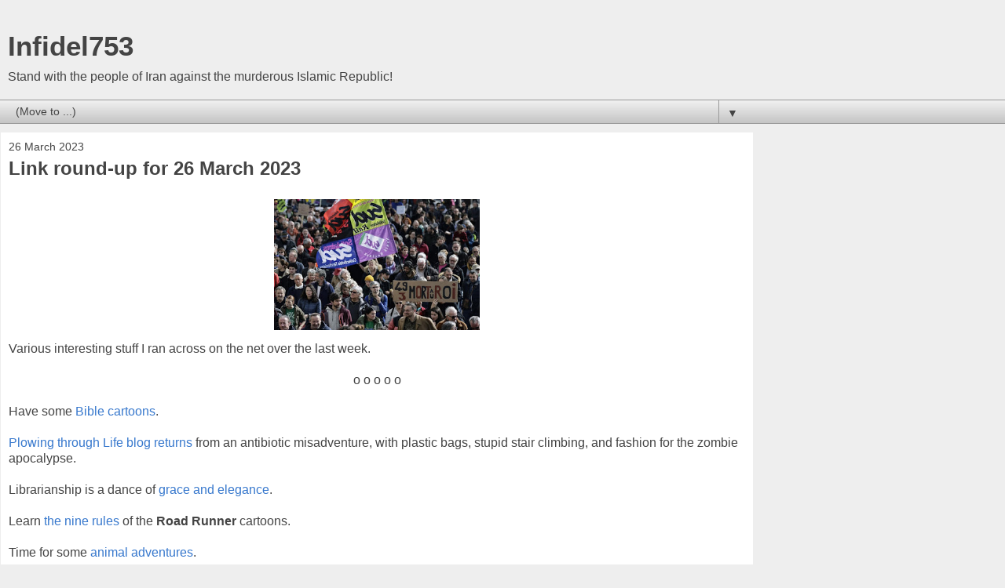

--- FILE ---
content_type: text/html; charset=UTF-8
request_url: https://infidel753.blogspot.com/2023/03/link-round-up-for-26-march-2023.html?m=1
body_size: 25377
content:
<!DOCTYPE html>
<html class='v2' dir='ltr' lang='en'>
<head>
<link href='https://www.blogger.com/static/v1/widgets/3772415480-widget_css_mobile_2_bundle.css' rel='stylesheet' type='text/css'/>
<meta content='width=device-width,initial-scale=1.0,minimum-scale=1.0,maximum-scale=1.0' name='viewport'/>
<meta content='text/html; charset=UTF-8' http-equiv='Content-Type'/>
<meta content='blogger' name='generator'/>
<link href='https://infidel753.blogspot.com/favicon.ico' rel='icon' type='image/x-icon'/>
<link href='https://infidel753.blogspot.com/2023/03/link-round-up-for-26-march-2023.html' rel='canonical'/>
<link rel="alternate" type="application/atom+xml" title="Infidel753 - Atom" href="https://infidel753.blogspot.com/feeds/posts/default" />
<link rel="alternate" type="application/rss+xml" title="Infidel753 - RSS" href="https://infidel753.blogspot.com/feeds/posts/default?alt=rss" />
<link rel="service.post" type="application/atom+xml" title="Infidel753 - Atom" href="https://www.blogger.com/feeds/32998919/posts/default" />

<link rel="alternate" type="application/atom+xml" title="Infidel753 - Atom" href="https://infidel753.blogspot.com/feeds/9155466180061300931/comments/default" />
<!--Can't find substitution for tag [blog.ieCssRetrofitLinks]-->
<link href='https://blogger.googleusercontent.com/img/b/R29vZ2xl/AVvXsEhi3z7V1yEAFmp_OpLJJ4SeQrGgXlCHjxuCgtHniHp73nmKaAYPDW956IiT7iMcGUunM_FDbmmwHBTTfyXrEGbXBzWL_K19L3KdsS-YGXI6QHIuZSfmwj0Ds3b3J-tzUogZhGjnpONTLxpoN0vVWh0W0OGbxOzuAoZsBCoK6jeVT2pBADqLiw/w400-h265/France-C22.jpg' rel='image_src'/>
<meta content='https://infidel753.blogspot.com/2023/03/link-round-up-for-26-march-2023.html' property='og:url'/>
<meta content='Link round-up for 26 March 2023' property='og:title'/>
<meta content='Various interesting stuff I ran across on the net over the last week. o o o o o Have some Bible cartoons . Plowing through Life blog returns...' property='og:description'/>
<meta content='https://blogger.googleusercontent.com/img/b/R29vZ2xl/AVvXsEhi3z7V1yEAFmp_OpLJJ4SeQrGgXlCHjxuCgtHniHp73nmKaAYPDW956IiT7iMcGUunM_FDbmmwHBTTfyXrEGbXBzWL_K19L3KdsS-YGXI6QHIuZSfmwj0Ds3b3J-tzUogZhGjnpONTLxpoN0vVWh0W0OGbxOzuAoZsBCoK6jeVT2pBADqLiw/w1200-h630-p-k-no-nu/France-C22.jpg' property='og:image'/>
<title>Infidel753: Link round-up for 26 March 2023</title>
<style id='page-skin-1' type='text/css'><!--
/*
-----------------------------------------------
Blogger Template Style
Name:     Awesome Inc.
Designer: Tina Chen
URL:      tinachen.org
----------------------------------------------- */
/* Content
----------------------------------------------- */
body {
font: normal normal 13px Arial, Tahoma, Helvetica, FreeSans, sans-serif;
color: #444444;
background: #eeeeee none repeat scroll top left;
}
html body .content-outer {
min-width: 0;
max-width: 100%;
width: 100%;
}
a:link {
text-decoration: none;
color: #3778cd;
}
a:visited {
text-decoration: none;
color: #4d469c;
}
a:hover {
text-decoration: underline;
color: #3778cd;
}
.body-fauxcolumn-outer .cap-top {
position: absolute;
z-index: 1;
height: 276px;
width: 100%;
background: transparent none repeat-x scroll top left;
_background-image: none;
}
/* Columns
----------------------------------------------- */
.content-inner {
padding: 0;
}
.header-inner .section {
margin: 0 16px;
}
.tabs-inner .section {
margin: 0 16px;
}
.main-inner {
padding-top: 30px;
}
.main-inner .column-center-inner,
.main-inner .column-left-inner,
.main-inner .column-right-inner {
padding: 0 5px;
}
*+html body .main-inner .column-center-inner {
margin-top: -30px;
}
#layout .main-inner .column-center-inner {
margin-top: 0;
}
/* Header
----------------------------------------------- */
.header-outer {
margin: 0 0 0 0;
background: transparent none repeat scroll 0 0;
}
.Header h1 {
font: normal bold 40px Arial, Tahoma, Helvetica, FreeSans, sans-serif;
color: #444444;
text-shadow: 0 0 -1px #000000;
}
.Header h1 a {
color: #444444;
}
.Header .description {
font: normal normal 14px Arial, Tahoma, Helvetica, FreeSans, sans-serif;
color: #444444;
}
.header-inner .Header .titlewrapper,
.header-inner .Header .descriptionwrapper {
padding-left: 0;
padding-right: 0;
margin-bottom: 0;
}
.header-inner .Header .titlewrapper {
padding-top: 22px;
}
/* Tabs
----------------------------------------------- */
.tabs-outer {
overflow: hidden;
position: relative;
background: #eeeeee url(https://resources.blogblog.com/blogblog/data/1kt/awesomeinc/tabs_gradient_light.png) repeat scroll 0 0;
}
#layout .tabs-outer {
overflow: visible;
}
.tabs-cap-top, .tabs-cap-bottom {
position: absolute;
width: 100%;
border-top: 1px solid #999999;
}
.tabs-cap-bottom {
bottom: 0;
}
.tabs-inner .widget li a {
display: inline-block;
margin: 0;
padding: .6em 1.5em;
font: normal bold 14px Arial, Tahoma, Helvetica, FreeSans, sans-serif;
color: #444444;
border-top: 1px solid #999999;
border-bottom: 1px solid #999999;
border-left: 1px solid #999999;
height: 16px;
line-height: 16px;
}
.tabs-inner .widget li:last-child a {
border-right: 1px solid #999999;
}
.tabs-inner .widget li.selected a, .tabs-inner .widget li a:hover {
background: #666666 url(https://resources.blogblog.com/blogblog/data/1kt/awesomeinc/tabs_gradient_light.png) repeat-x scroll 0 -100px;
color: #ffffff;
}
/* Headings
----------------------------------------------- */
h2 {
font: normal bold 14px Arial, Tahoma, Helvetica, FreeSans, sans-serif;
color: #444444;
}
/* Widgets
----------------------------------------------- */
.main-inner .section {
margin: 0 27px;
padding: 0;
}
.main-inner .column-left-outer,
.main-inner .column-right-outer {
margin-top: 0;
}
#layout .main-inner .column-left-outer,
#layout .main-inner .column-right-outer {
margin-top: 0;
}
.main-inner .column-left-inner,
.main-inner .column-right-inner {
background: transparent none repeat 0 0;
-moz-box-shadow: 0 0 0 rgba(0, 0, 0, .2);
-webkit-box-shadow: 0 0 0 rgba(0, 0, 0, .2);
-goog-ms-box-shadow: 0 0 0 rgba(0, 0, 0, .2);
box-shadow: 0 0 0 rgba(0, 0, 0, .2);
-moz-border-radius: 0;
-webkit-border-radius: 0;
-goog-ms-border-radius: 0;
border-radius: 0;
}
#layout .main-inner .column-left-inner,
#layout .main-inner .column-right-inner {
margin-top: 0;
}
.sidebar .widget {
font: normal normal 14px Arial, Tahoma, Helvetica, FreeSans, sans-serif;
color: #444444;
}
.sidebar .widget a:link {
color: #3778cd;
}
.sidebar .widget a:visited {
color: #4d469c;
}
.sidebar .widget a:hover {
color: #3778cd;
}
.sidebar .widget h2 {
text-shadow: 0 0 -1px #000000;
}
.main-inner .widget {
background-color: #ffffff;
border: 1px solid #eeeeee;
padding: 0 15px 15px;
margin: 20px -16px;
-moz-box-shadow: 0 0 0 rgba(0, 0, 0, .2);
-webkit-box-shadow: 0 0 0 rgba(0, 0, 0, .2);
-goog-ms-box-shadow: 0 0 0 rgba(0, 0, 0, .2);
box-shadow: 0 0 0 rgba(0, 0, 0, .2);
-moz-border-radius: 0;
-webkit-border-radius: 0;
-goog-ms-border-radius: 0;
border-radius: 0;
}
.main-inner .widget h2 {
margin: 0 -15px;
padding: .6em 15px .5em;
border-bottom: 1px solid transparent;
}
.footer-inner .widget h2 {
padding: 0 0 .4em;
border-bottom: 1px solid transparent;
}
.main-inner .widget h2 + div, .footer-inner .widget h2 + div {
border-top: 1px solid #eeeeee;
padding-top: 8px;
}
.main-inner .widget .widget-content {
margin: 0 -15px;
padding: 7px 15px 0;
}
.main-inner .widget ul, .main-inner .widget #ArchiveList ul.flat {
margin: -8px -15px 0;
padding: 0;
list-style: none;
}
.main-inner .widget #ArchiveList {
margin: -8px 0 0;
}
.main-inner .widget ul li, .main-inner .widget #ArchiveList ul.flat li {
padding: .5em 15px;
text-indent: 0;
color: #666666;
border-top: 1px solid #eeeeee;
border-bottom: 1px solid transparent;
}
.main-inner .widget #ArchiveList ul li {
padding-top: .25em;
padding-bottom: .25em;
}
.main-inner .widget ul li:first-child, .main-inner .widget #ArchiveList ul.flat li:first-child {
border-top: none;
}
.main-inner .widget ul li:last-child, .main-inner .widget #ArchiveList ul.flat li:last-child {
border-bottom: none;
}
.post-body {
position: relative;
}
.main-inner .widget .post-body ul {
padding: 0 2.5em;
margin: .5em 0;
list-style: disc;
}
.main-inner .widget .post-body ul li {
padding: 0.25em 0;
margin-bottom: .25em;
color: #444444;
border: none;
}
.footer-inner .widget ul {
padding: 0;
list-style: none;
}
.widget .zippy {
color: #666666;
}
/* Posts
----------------------------------------------- */
body .main-inner .Blog {
padding: 0;
margin-bottom: 1em;
background-color: transparent;
border: none;
-moz-box-shadow: 0 0 0 rgba(0, 0, 0, 0);
-webkit-box-shadow: 0 0 0 rgba(0, 0, 0, 0);
-goog-ms-box-shadow: 0 0 0 rgba(0, 0, 0, 0);
box-shadow: 0 0 0 rgba(0, 0, 0, 0);
}
.main-inner .section:last-child .Blog:last-child {
padding: 0;
margin-bottom: 1em;
}
.main-inner .widget h2.date-header {
margin: 0 -15px 1px;
padding: 0 0 0 0;
font: normal normal 14px Arial, Tahoma, Helvetica, FreeSans, sans-serif;
color: #444444;
background: transparent none no-repeat scroll top left;
border-top: 0 solid #eeeeee;
border-bottom: 1px solid transparent;
-moz-border-radius-topleft: 0;
-moz-border-radius-topright: 0;
-webkit-border-top-left-radius: 0;
-webkit-border-top-right-radius: 0;
border-top-left-radius: 0;
border-top-right-radius: 0;
position: static;
bottom: 100%;
right: 15px;
text-shadow: 0 0 -1px #000000;
}
.main-inner .widget h2.date-header span {
font: normal normal 14px Arial, Tahoma, Helvetica, FreeSans, sans-serif;
display: block;
padding: .5em 15px;
border-left: 0 solid #eeeeee;
border-right: 0 solid #eeeeee;
}
.date-outer {
position: relative;
margin: 30px 0 20px;
padding: 0 15px;
background-color: #ffffff;
border: 1px solid #eeeeee;
-moz-box-shadow: 0 0 0 rgba(0, 0, 0, .2);
-webkit-box-shadow: 0 0 0 rgba(0, 0, 0, .2);
-goog-ms-box-shadow: 0 0 0 rgba(0, 0, 0, .2);
box-shadow: 0 0 0 rgba(0, 0, 0, .2);
-moz-border-radius: 0;
-webkit-border-radius: 0;
-goog-ms-border-radius: 0;
border-radius: 0;
}
.date-outer:first-child {
margin-top: 0;
}
.date-outer:last-child {
margin-bottom: 20px;
-moz-border-radius-bottomleft: 0;
-moz-border-radius-bottomright: 0;
-webkit-border-bottom-left-radius: 0;
-webkit-border-bottom-right-radius: 0;
-goog-ms-border-bottom-left-radius: 0;
-goog-ms-border-bottom-right-radius: 0;
border-bottom-left-radius: 0;
border-bottom-right-radius: 0;
}
.date-posts {
margin: 0 -15px;
padding: 0 15px;
clear: both;
}
.post-outer, .inline-ad {
border-top: 1px solid #eeeeee;
margin: 0 -15px;
padding: 15px 15px;
}
.post-outer {
padding-bottom: 10px;
}
.post-outer:first-child {
padding-top: 0;
border-top: none;
}
.post-outer:last-child, .inline-ad:last-child {
border-bottom: none;
}
.post-body {
position: relative;
}
.post-body img {
padding: 8px;
background: transparent;
border: 1px solid transparent;
-moz-box-shadow: 0 0 0 rgba(0, 0, 0, .2);
-webkit-box-shadow: 0 0 0 rgba(0, 0, 0, .2);
box-shadow: 0 0 0 rgba(0, 0, 0, .2);
-moz-border-radius: 0;
-webkit-border-radius: 0;
border-radius: 0;
}
h3.post-title, h4 {
font: normal bold 22px Arial, Tahoma, Helvetica, FreeSans, sans-serif;
color: #444444;
}
h3.post-title a {
font: normal bold 22px Arial, Tahoma, Helvetica, FreeSans, sans-serif;
color: #444444;
}
h3.post-title a:hover {
color: #3778cd;
text-decoration: underline;
}
.post-header {
margin: 0 0 1em;
}
.post-body {
line-height: 1.4;
}
.post-outer h2 {
color: #444444;
}
.post-footer {
margin: 1.5em 0 0;
}
#blog-pager {
padding: 15px;
font-size: 120%;
background-color: #ffffff;
border: 1px solid #eeeeee;
-moz-box-shadow: 0 0 0 rgba(0, 0, 0, .2);
-webkit-box-shadow: 0 0 0 rgba(0, 0, 0, .2);
-goog-ms-box-shadow: 0 0 0 rgba(0, 0, 0, .2);
box-shadow: 0 0 0 rgba(0, 0, 0, .2);
-moz-border-radius: 0;
-webkit-border-radius: 0;
-goog-ms-border-radius: 0;
border-radius: 0;
-moz-border-radius-topleft: 0;
-moz-border-radius-topright: 0;
-webkit-border-top-left-radius: 0;
-webkit-border-top-right-radius: 0;
-goog-ms-border-top-left-radius: 0;
-goog-ms-border-top-right-radius: 0;
border-top-left-radius: 0;
border-top-right-radius-topright: 0;
margin-top: 1em;
}
.blog-feeds, .post-feeds {
margin: 1em 0;
text-align: center;
color: #444444;
}
.blog-feeds a, .post-feeds a {
color: #3778cd;
}
.blog-feeds a:visited, .post-feeds a:visited {
color: #4d469c;
}
.blog-feeds a:hover, .post-feeds a:hover {
color: #3778cd;
}
.post-outer .comments {
margin-top: 2em;
}
/* Comments
----------------------------------------------- */
.comments .comments-content .icon.blog-author {
background-repeat: no-repeat;
background-image: url([data-uri]);
}
.comments .comments-content .loadmore a {
border-top: 1px solid #999999;
border-bottom: 1px solid #999999;
}
.comments .continue {
border-top: 2px solid #999999;
}
/* Footer
----------------------------------------------- */
.footer-outer {
margin: -0 0 -1px;
padding: 0 0 0;
color: #444444;
overflow: hidden;
}
.footer-fauxborder-left {
border-top: 1px solid #eeeeee;
background: #ffffff none repeat scroll 0 0;
-moz-box-shadow: 0 0 0 rgba(0, 0, 0, .2);
-webkit-box-shadow: 0 0 0 rgba(0, 0, 0, .2);
-goog-ms-box-shadow: 0 0 0 rgba(0, 0, 0, .2);
box-shadow: 0 0 0 rgba(0, 0, 0, .2);
margin: 0 -0;
}
/* Mobile
----------------------------------------------- */
body.mobile {
background-size: auto;
}
.mobile .body-fauxcolumn-outer {
background: transparent none repeat scroll top left;
}
*+html body.mobile .main-inner .column-center-inner {
margin-top: 0;
}
.mobile .main-inner .widget {
padding: 0 0 15px;
}
.mobile .main-inner .widget h2 + div,
.mobile .footer-inner .widget h2 + div {
border-top: none;
padding-top: 0;
}
.mobile .footer-inner .widget h2 {
padding: 0.5em 0;
border-bottom: none;
}
.mobile .main-inner .widget .widget-content {
margin: 0;
padding: 7px 0 0;
}
.mobile .main-inner .widget ul,
.mobile .main-inner .widget #ArchiveList ul.flat {
margin: 0 -15px 0;
}
.mobile .main-inner .widget h2.date-header {
right: 0;
}
.mobile .date-header span {
padding: 0.4em 0;
}
.mobile .date-outer:first-child {
margin-bottom: 0;
border: 1px solid #eeeeee;
-moz-border-radius-topleft: 0;
-moz-border-radius-topright: 0;
-webkit-border-top-left-radius: 0;
-webkit-border-top-right-radius: 0;
-goog-ms-border-top-left-radius: 0;
-goog-ms-border-top-right-radius: 0;
border-top-left-radius: 0;
border-top-right-radius: 0;
}
.mobile .date-outer {
border-color: #eeeeee;
border-width: 0 1px 1px;
}
.mobile .date-outer:last-child {
margin-bottom: 0;
}
.mobile .main-inner {
padding: 0;
}
.mobile .header-inner .section {
margin: 0;
}
.mobile .post-outer, .mobile .inline-ad {
padding: 5px 0;
}
.mobile .tabs-inner .section {
margin: 0 10px;
}
.mobile .main-inner .widget h2 {
margin: 0;
padding: 0;
}
.mobile .main-inner .widget h2.date-header span {
padding: 0;
}
.mobile .main-inner .widget .widget-content {
margin: 0;
padding: 7px 0 0;
}
.mobile #blog-pager {
border: 1px solid transparent;
background: #ffffff none repeat scroll 0 0;
}
.mobile .main-inner .column-left-inner,
.mobile .main-inner .column-right-inner {
background: transparent none repeat 0 0;
-moz-box-shadow: none;
-webkit-box-shadow: none;
-goog-ms-box-shadow: none;
box-shadow: none;
}
.mobile .date-posts {
margin: 0;
padding: 0;
}
.mobile .footer-fauxborder-left {
margin: 0;
border-top: inherit;
}
.mobile .main-inner .section:last-child .Blog:last-child {
margin-bottom: 0;
}
.mobile-index-contents {
color: #444444;
}
.mobile .mobile-link-button {
background: #3778cd url(https://resources.blogblog.com/blogblog/data/1kt/awesomeinc/tabs_gradient_light.png) repeat scroll 0 0;
}
.mobile-link-button a:link, .mobile-link-button a:visited {
color: #ffffff;
}
.mobile .tabs-inner .PageList .widget-content {
background: transparent;
border-top: 1px solid;
border-color: #999999;
color: #444444;
}
.mobile .tabs-inner .PageList .widget-content .pagelist-arrow {
border-left: 1px solid #999999;
}

--></style>
<style id='template-skin-1' type='text/css'><!--
body {
min-width: 960px;
}
.content-outer, .content-fauxcolumn-outer, .region-inner {
min-width: 960px;
max-width: 960px;
_width: 960px;
}
.main-inner .columns {
padding-left: 0;
padding-right: 0;
}
.main-inner .fauxcolumn-center-outer {
left: 0;
right: 0;
/* IE6 does not respect left and right together */
_width: expression(this.parentNode.offsetWidth -
parseInt("0") -
parseInt("0") + 'px');
}
.main-inner .fauxcolumn-left-outer {
width: 0;
}
.main-inner .fauxcolumn-right-outer {
width: 0;
}
.main-inner .column-left-outer {
width: 0;
right: 100%;
margin-left: -0;
}
.main-inner .column-right-outer {
width: 0;
margin-right: -0;
}
#layout {
min-width: 0;
}
#layout .content-outer {
min-width: 0;
width: 800px;
}
#layout .region-inner {
min-width: 0;
width: auto;
}
body#layout div.add_widget {
padding: 8px;
}
body#layout div.add_widget a {
margin-left: 32px;
}
--></style>
<link href='https://www.blogger.com/dyn-css/authorization.css?targetBlogID=32998919&amp;zx=f7910f5c-7cf2-43c2-a4f3-f640e7ff0284' media='none' onload='if(media!=&#39;all&#39;)media=&#39;all&#39;' rel='stylesheet'/><noscript><link href='https://www.blogger.com/dyn-css/authorization.css?targetBlogID=32998919&amp;zx=f7910f5c-7cf2-43c2-a4f3-f640e7ff0284' rel='stylesheet'/></noscript>
<meta name='google-adsense-platform-account' content='ca-host-pub-1556223355139109'/>
<meta name='google-adsense-platform-domain' content='blogspot.com'/>

</head>
<body class='loading mobile variant-light'>
<div class='navbar section' id='navbar' name='Navbar'><div class='widget Navbar' data-version='1' id='Navbar1'><script type="text/javascript">
    function setAttributeOnload(object, attribute, val) {
      if(window.addEventListener) {
        window.addEventListener('load',
          function(){ object[attribute] = val; }, false);
      } else {
        window.attachEvent('onload', function(){ object[attribute] = val; });
      }
    }
  </script>
<script type="text/javascript">
(function() {
var script = document.createElement('script');
script.type = 'text/javascript';
script.src = '//pagead2.googlesyndication.com/pagead/js/google_top_exp.js';
var head = document.getElementsByTagName('head')[0];
if (head) {
head.appendChild(script);
}})();
</script>
</div></div>
<div class='body-fauxcolumns'>
<div class='fauxcolumn-outer body-fauxcolumn-outer'>
<div class='cap-top'>
<div class='cap-left'></div>
<div class='cap-right'></div>
</div>
<div class='fauxborder-left'>
<div class='fauxborder-right'></div>
<div class='fauxcolumn-inner'>
</div>
</div>
<div class='cap-bottom'>
<div class='cap-left'></div>
<div class='cap-right'></div>
</div>
</div>
</div>
<div class='content'>
<div class='content-fauxcolumns'>
<div class='fauxcolumn-outer content-fauxcolumn-outer'>
<div class='cap-top'>
<div class='cap-left'></div>
<div class='cap-right'></div>
</div>
<div class='fauxborder-left'>
<div class='fauxborder-right'></div>
<div class='fauxcolumn-inner'>
</div>
</div>
<div class='cap-bottom'>
<div class='cap-left'></div>
<div class='cap-right'></div>
</div>
</div>
</div>
<div class='content-outer'>
<div class='content-cap-top cap-top'>
<div class='cap-left'></div>
<div class='cap-right'></div>
</div>
<div class='fauxborder-left content-fauxborder-left'>
<div class='fauxborder-right content-fauxborder-right'></div>
<div class='content-inner'>
<header>
<div class='header-outer'>
<div class='header-cap-top cap-top'>
<div class='cap-left'></div>
<div class='cap-right'></div>
</div>
<div class='fauxborder-left header-fauxborder-left'>
<div class='fauxborder-right header-fauxborder-right'></div>
<div class='region-inner header-inner'>
<div class='header section' id='header' name='Header'><div class='widget Header' data-version='1' id='Header1'>
<div id='header-inner'>
<div class='titlewrapper'>
<h1 class='title'>
<a href='https://infidel753.blogspot.com/?m=1'>
Infidel753
</a>
</h1>
</div>
<div class='descriptionwrapper'>
<p class='description'><span>Stand with the people of Iran against the murderous Islamic Republic!</span></p>
</div>
</div>
</div></div>
</div>
</div>
<div class='header-cap-bottom cap-bottom'>
<div class='cap-left'></div>
<div class='cap-right'></div>
</div>
</div>
</header>
<div class='tabs-outer'>
<div class='tabs-cap-top cap-top'>
<div class='cap-left'></div>
<div class='cap-right'></div>
</div>
<div class='fauxborder-left tabs-fauxborder-left'>
<div class='fauxborder-right tabs-fauxborder-right'></div>
<div class='region-inner tabs-inner'>
<div class='tabs section' id='crosscol' name='Cross-Column'><div class='widget PageList' data-version='1' id='PageList1'>
<h2>Pages</h2>
<div class='widget-content'>
<select id='PageList1_select'>
<option disabled='disabled' hidden='hidden' selected='selected' value=''>
(Move to ...)
</option>
<option value='https://infidel753.blogspot.com/?m=1'>Home</option>
</select>
<span class='pagelist-arrow'>&#9660;</span>
<div class='clear'></div>
</div>
</div></div>
<div class='tabs no-items section' id='crosscol-overflow' name='Cross-Column 2'></div>
</div>
</div>
<div class='tabs-cap-bottom cap-bottom'>
<div class='cap-left'></div>
<div class='cap-right'></div>
</div>
</div>
<div class='main-outer'>
<div class='main-cap-top cap-top'>
<div class='cap-left'></div>
<div class='cap-right'></div>
</div>
<div class='fauxborder-left main-fauxborder-left'>
<div class='fauxborder-right main-fauxborder-right'></div>
<div class='region-inner main-inner'>
<div class='columns fauxcolumns'>
<div class='fauxcolumn-outer fauxcolumn-center-outer'>
<div class='cap-top'>
<div class='cap-left'></div>
<div class='cap-right'></div>
</div>
<div class='fauxborder-left'>
<div class='fauxborder-right'></div>
<div class='fauxcolumn-inner'>
</div>
</div>
<div class='cap-bottom'>
<div class='cap-left'></div>
<div class='cap-right'></div>
</div>
</div>
<div class='fauxcolumn-outer fauxcolumn-left-outer'>
<div class='cap-top'>
<div class='cap-left'></div>
<div class='cap-right'></div>
</div>
<div class='fauxborder-left'>
<div class='fauxborder-right'></div>
<div class='fauxcolumn-inner'>
</div>
</div>
<div class='cap-bottom'>
<div class='cap-left'></div>
<div class='cap-right'></div>
</div>
</div>
<div class='fauxcolumn-outer fauxcolumn-right-outer'>
<div class='cap-top'>
<div class='cap-left'></div>
<div class='cap-right'></div>
</div>
<div class='fauxborder-left'>
<div class='fauxborder-right'></div>
<div class='fauxcolumn-inner'>
</div>
</div>
<div class='cap-bottom'>
<div class='cap-left'></div>
<div class='cap-right'></div>
</div>
</div>
<!-- corrects IE6 width calculation -->
<div class='columns-inner'>
<div class='column-center-outer'>
<div class='column-center-inner'>
<div class='main section' id='main' name='Main'><div class='widget Blog' data-version='1' id='Blog1'>
<div class='blog-posts hfeed'>
<div class='date-outer'>
<h2 class='date-header'><span>26 March 2023</span></h2>
<div class='date-posts'>
<div class='post-outer'>
<div class='post hentry uncustomized-post-template' itemscope='itemscope' itemtype='http://schema.org/BlogPosting'>
<meta content='https://blogger.googleusercontent.com/img/b/R29vZ2xl/AVvXsEhi3z7V1yEAFmp_OpLJJ4SeQrGgXlCHjxuCgtHniHp73nmKaAYPDW956IiT7iMcGUunM_FDbmmwHBTTfyXrEGbXBzWL_K19L3KdsS-YGXI6QHIuZSfmwj0Ds3b3J-tzUogZhGjnpONTLxpoN0vVWh0W0OGbxOzuAoZsBCoK6jeVT2pBADqLiw/s72-w400-c-h265/France-C22.jpg' itemprop='image_url'/>
<meta content='32998919' itemprop='blogId'/>
<meta content='9155466180061300931' itemprop='postId'/>
<a name='9155466180061300931'></a>
<h3 class='post-title entry-title' itemprop='name'>
Link round-up for 26 March 2023
</h3>
<div class='post-header'>
<div class='post-header-line-1'></div>
</div>
<div class='post-body entry-content' id='post-body-9155466180061300931' itemprop='articleBody'>
<div><div class="separator" style="clear: both; text-align: center;"><a href="https://blogger.googleusercontent.com/img/b/R29vZ2xl/AVvXsEhi3z7V1yEAFmp_OpLJJ4SeQrGgXlCHjxuCgtHniHp73nmKaAYPDW956IiT7iMcGUunM_FDbmmwHBTTfyXrEGbXBzWL_K19L3KdsS-YGXI6QHIuZSfmwj0Ds3b3J-tzUogZhGjnpONTLxpoN0vVWh0W0OGbxOzuAoZsBCoK6jeVT2pBADqLiw/s668/France-C22.jpg" style="margin-left: 1em; margin-right: 1em;"><img border="0" data-original-height="443" data-original-width="668" height="185" src="https://blogger.googleusercontent.com/img/b/R29vZ2xl/AVvXsEhi3z7V1yEAFmp_OpLJJ4SeQrGgXlCHjxuCgtHniHp73nmKaAYPDW956IiT7iMcGUunM_FDbmmwHBTTfyXrEGbXBzWL_K19L3KdsS-YGXI6QHIuZSfmwj0Ds3b3J-tzUogZhGjnpONTLxpoN0vVWh0W0OGbxOzuAoZsBCoK6jeVT2pBADqLiw/w400-h265/France-C22.jpg" width="280" /></a></div>Various interesting stuff I ran across on the net over the last week.<br /><br /></div><div style="text-align: center;">o o o o o<br /></div><div><br />Have some <a href="https://bluebirdofbitterness.com/2023/03/19/sunday-funnies-201/">Bible cartoons</a>.<br /><br /><a href="https://plowingthroughlife.blogspot.com/2023/03/chuckles-and-chortles.html">Plowing through Life blog returns</a> from an antibiotic misadventure, with plastic bags, stupid stair climbing, and fashion for the zombie apocalypse.<br /><br />Librarianship is a dance of <a href="https://va.media.tumblr.com/tumblr_rpl8tewVZ41z7ukda.mp4">grace and elegance</a>.<br /><br />Learn <a href="https://64.media.tumblr.com/c02ad1140ae152728e65078962e7fd1a/ac35747cf18b66ac-3c/s640x960/1249b9e704b18606ce8f7bc0e45662889ebd74f7.jpg">the nine rules</a> of the <b>Road Runner</b> cartoons.<br /><br />Time for some <a href="https://bluebirdofbitterness.com/2023/03/24/friday-chuckles-zoological-edition-3/">animal adventures</a>.<br /><br />It's <a href="https://canwehaveanewwitchoursmelted.blogspot.com/2023/03/wet-dog-wednesday_22.html">a dog's life</a>.<br /><br /><a href="https://atomicrobot.live/post/712422080889716736/rare-video-of-the-silicon-valley-bank-run">Grab 'em</a> while you can.<br /><br />An actor must embody <a href="https://startrekds9.tumblr.com/post/711628175277522944/andrew-robinson-about-his-first-scene-on-deep">his character's motivation</a>.<br /><br />Maybe it's best not to <a href="https://bluebirdofbitterness.com/2023/03/22/fractured-fairy-tales-7/">overthink fairy tales</a>.<br /><br />Walk on water?&nbsp; <a href="https://captcreate.tumblr.com/post/712502480572989440/jaubaius-source">They can <i>run</i> on it</a>.<br /><br /><a href="https://misscellania.blogspot.com/2023/03/tweet-of-day_02135029425.html">This bug</a> is too large.<br /><br />Colorado Springs knows how to do <a href="https://ladymhauntedparlor.blogspot.com/2023/03/dead-mans-curve.html">Halloween</a>.<br /><br />There are four US states where <a href="https://64.media.tumblr.com/dc044986423607245af1d7ca16dc7fab/dd505cb5c78c16ab-03/s640x960/a9c30e120b3f5bf635d2d7cd06f4a44ed7eb3551.jpg">the highways</a> are actually nice.<br /><br />The next generation will know <a href="https://imaginationphoenix.tumblr.com/post/711203162701332480/woah-i-knew-this-mentally-but-there-is">century-old pop culture</a>.<br /><br /><a href="https://spectrologie.tumblr.com/post/704219251491373056/annie-blacklillybee">Mini haunted coffin</a>.<br /><br /><a href="https://onceuponacupoftea.tumblr.com/post/712258379257626624">This is a really nice piece of work</a>.&nbsp; It's remarkable what some people have the skill to make.<br /><br />Blogger Daal <a href="https://happinessbetweentails.com/2023/03/23/kolkata-shop-puchka-vid-translate-by-j-prieto-podcast/">goes shopping in Kolkata</a>, encountering abundant food, malls, and cows.&nbsp; Also, some advice on translation.<br /><br />The painter <a href="https://casdinteret.com/2023/03/anger-in-the-streets-and-hubert-roberts-imagined-ruins/">Hubert Robert</a> visualized the world in ruins.<br /><br />This is the <a href="https://va.media.tumblr.com/tumblr_rs1kmr6uZJ1xww0ux.mp4">Biblioteca Vasconcelos</a>, a library in Mexico.<br /><br />This is the town of <a href="https://va.media.tumblr.com/tumblr_rs0rgeUe1C1xww0ux.mp4">Chefchaouen</a>, Morocco.<br /><br /><a href="https://twitter.com/Goodable/status/1638572079422251009">Some things are bigger than the game</a>.<br /><br />The works of Ursula K LeGuin <a href="https://lithub.com/why-i-decided-to-update-the-language-in-ursula-k-le-guins-childrens-books/">are about to be vandalized</a> Dahl-style, with the collaboration of family.&nbsp; Buy 2022 editions or earlier.<br /><br /><b>If you use "artificial tears", <a href="https://www.cdc.gov/hai/outbreaks/crpa-artificial-tears.html">read this</a> -- there are some serious bacterial infections going around that seem to be linked to them</b>.<br /><br /><a href="https://misscellania.blogspot.com/2015/03/teen-drivers-in-their-natural-habitat.html">Stop letting idiots drive cars</a>.<br /><br /><a href="https://www.tumblr.com/softlyso/712183040565198848/so-this-is-a-bit-of-a-complicated-topic-i-will-do">A new, free tool called Glaze</a> is available to protect digital art against AI.<br /><br />Learn about <a href="https://misscellania.blogspot.com/2023/03/the-arctic-balloon-expedition.html">SA Andrée's failed 1897 balloon expedition</a> to the North Pole.<br /><br /><a href="https://www.seti.org/press-release/remains-modern-glacier-found-near-mars-equator-implies-water-ice-possibly-present-low-latitudes">Traces of a recent glacier</a> have been found on Mars, suggesting that there may still be large amounts of sub-surface water.<br /><br />Why are <a href="https://www.tumblr.com/utah-mountain-drifter/657979178448306176">wetlands</a> important?<br /><br />Dilemma schmilemma, <a href="https://misscellania.blogspot.com/2023/03/should-we-get-rid-of-mosquitos.html">just exterminate the fucking things</a>.&nbsp; It's worth the risk.<br /><br />More reasons here to <a href="https://kawaiimunism.tumblr.com/post/696768757339652096/kawaiimunism-download-firefox-install-ublock">switch to Firefox</a>.<br /><br />See <a href="https://reaganiterepublicanresistance.blogspot.com/2023/03/putin-xi-summit.html">the Putin-Xi summit</a> summed up in one cartoon.<br /><br />At this point they're <a href="https://www.youtube.com/shorts/5HcGzhJm5js">just plain bullshitting us</a>.<br /><br />This aircraft factory had <a href="https://www.dannydutch.com/post/the-fake-rooftop-town-built-to-hide-boeing-s-factory-from-potential-japanese-air-strikes-1944">an entire fake town</a> built on its roof (found via <a href="https://sickoricko.blogspot.com/">SickoRicko</a>).<br /><br />Sloppy bitcoinery <a href="https://arstechnica.com/information-technology/2023/03/hackers-drain-bitcoin-atms-of-1-5-million-by-exploiting-0-day-bug/">makes some hackers rich</a>.<br /><br /><a href="https://hollywoodx4.tumblr.com/post/179751853862/fangirlinginleatherboots-teaching-children-that">Let kids disengage</a> when they need to.<br /><br /><a href="https://religion-is-a-mental-illness.tumblr.com/post/712447969288388608/the-shepherd-doesnt-tend-to-the-flock-out-of">The lord is your shepherd</a>, but.....<br /><br />Man loses weight, professional offended person <a href="https://www.youtube.com/watch?v=3yf5-JnhxSM">gets offended</a>.<br /><br />Strict school attendance policies <a href="https://www.tumblr.com/araceil/712143507462176768/madd-catter-literallyaflame">are stupid</a>.<br /><br />Are women safe at <a href="https://ovarit.com/o/GenderCritical/304064/the-tale-of-the-cowardly-manager-at-24-hour-fitness">this fitness center</a>?&nbsp; It's oddly difficult to find out.<br /><br />Working from home allowed him to <a href="https://www.msn.com/en-us/money/realestate/i-moved-to-a-small-town-in-washington-state-to-work-remotely-my-mortgage-is-half-as-much-as-my-rent-was-and-i-see-myself-living-here-forever/ar-AA18Yrkb">transform his life</a>.<br /><br />There <a href="https://rosarubicondior.blogspot.com/2023/03/wacky-woo-news-loopy-things-people-can.html">are reasons why</a> people tend to be gullible.<br /><br />A lot of <a href="https://kineticpenguin.tumblr.com/post/712347348315062272/job-listings-abound-but-many-are-fake">job ads</a> are fake.<br /><br />Not <a href="https://twitterisgoinggreat.com/#twitter-now-shows-women-how-often-their-selfies-are-bookmarked">everyone is happy</a> with Twitter's latest service.<br /><br />Yes, <a href="https://valerietarico.com/2023/03/19/men-should-be-able-to-express-opinions-and-feelings-about-abortion/">men have a right</a> to express opinions about abortion.<br /><br />She had the determination <a href="https://deadwildroses.com/2023/03/22/save-your-child-be-the-better-parent-parents-with-inconvenient-truths-about-trans/">to save her child</a>, but it was tough going.<br /><br />Biden must nominate an <a href="https://www.commondreams.org/news/biden-fcc-nominee-public-interest">FCC commissioner</a> fully committed to net neutrality and citizen privacy.<br /><br />The residents of Blastrop TX are not happy that one of Elon Musk's companies is <a href="https://www.msn.com/en-us/money/companies/texans-sound-off-against-elon-musk-s-horrifying-plans-for-dumping-the-boring-company-wastewater-into-colorado-river/ar-AA18Zf1w">planning to dump wastewater</a> in their river.<br /><br />Denying bullshit and denying facts <a href="https://religion-is-a-mental-illness.tumblr.com/post/712563362710618112/the-former-is-denying-superstitious-unevidenced">are not the same</a>.<br /><br />The Catholic diocese of Albany is being <a href="https://religionnews.com/2023/03/17/ny-diocese-facing-flood-of-lawsuits-files-for-bankruptcy/">inundated with child-abuse lawsuits</a> after New York state suspended the statute of limitations.<br /><br />Doctors and nurses are <a href="https://www.atheistrev.com/2023/03/theocratic-states-are-less-appealing.html">leaving states with forced-birth laws</a>.<br /><br />Librarians report an unprecedented campaign <a href="https://www.commondreams.org/news/ala-banned-books">to get books removed from the shelves</a>.<br /><br />Businesses <a href="https://fairforall.substack.com/p/robin-diangelo-and-the-next-frontier">are backing off from subjecting their employees</a> to racist "DEI" practices.<br /><br />Here's a round-up of <a href="https://www.thebulwark.com/the-trump-investigation-you-probably-havent-heard-about/">the various investigations</a> into Trump.&nbsp; His <a href="https://www.msn.com/en-us/news/politics/trump-sending-bat-signal-for-violence-with-posts-straight-out-of-nazi-germany-morning-joe-panel/ar-AA191Jas">increasingly-deranged ranting</a> against his likely indictment is just <a href="https://www.msn.com/en-us/news/politics/threatening-a-prosecutor-is-a-crime-experts-say-trump-s-truth-social-post-could-badly-backfire/ar-AA191Nbw">deepening his legal jeopardy</a>.<br /><br />Don't worry about the news <a href="https://twowheeledmadwoman.blogspot.com/2023/03/for-pitys-sake.html">until there actually <i>is</i> some news</a>.<br /><br />"Valentina" <a href="https://www.youtube.com/watch?v=n8qVGJvmK0s">cheats at sports</a>.<br /><br />Why do some people <a href="https://nickhereandnow.blogspot.com/2023/03/power-junkies.html">crave power</a>?<br /><br />Laid-off workers <a href="https://www.msn.com/en-us/money/companies/worker-who-was-laid-off-after-completing-a-major-project-uses-his-final-days-to-get-pay-back-against-company/ar-AA18XriX">get revenge</a>.<br /><br />Republicans' planned spending cuts <a href="https://www.commondreams.org/news/gop-austerity-irreparable-damage">would be disastrous</a> for tens of millions of Americans.<br /><br />School workers in Los Angeles <a href="https://www.commondreams.org/news/los-angeles-school-strike-agreement">win big after a three-day strike</a>.&nbsp; <i>We don't need to sit and wait for politicians to dole out favors by passing legislation.&nbsp; We can take action ourselves</i>.<br /><br />Muskified Twitter <a href="https://twitterisgoinggreat.com/#twitters-cost-cutting-may-lead-to-major-legal-action">is about to face consequences</a> for refusing to pay its bills.<br /><br />Another woman is now <a href="https://www.realityslaststand.com/p/new-detransitioner-announces-intent">suing Kaiser Permanente</a> after being started on "trans" hormones and surgery at <i>twelve</i>.&nbsp; Anyone who tells you they aren't doing this stuff to children is either a liar or working very hard to stay uninformed.<br /><br />Even <a href="https://www.dailydot.com/news/female-truck-driver-recorded-while-changing/">truck drivers</a> can't escape management spying.<br /><br />The House is now considering a bill to <a href="https://www.msn.com/en-us/news/us/gop-rep-introduces-bill-cutting-off-money-to-countries-who-discriminate-based-on-sexual-orientation/ar-AA194w9C">cut off US aid to countries that discriminate against gays</a>.&nbsp; You may be surprised at who introduced it.<br /><br />Politics is <a href="https://twowheeledmadwoman.blogspot.com/2023/03/burnout.html">getting depressing</a>.<br /><br />Freedom of speech <a href="https://www.thebulwark.com/the-progressive-case-for-free-speech/">must apply to everyone</a>, even the worst people.<br /><br />A champion woman cyclist decides <a href="https://archive.is/AW1HW">there's no point in staying in the sport</a> now that men are allowed into women's competitions.<br /><br />Ivermectin was <a href="https://angrybearblog.com/2023/03/federal-judge-wont-toss-lawsuit-over-ivermectin-use-in-arkansas-jail">tested on Arkansas prison inmates without their knowledge</a>.&nbsp; A lawsuit is now moving forward.<br /><br />Are Democrats turning against Israel?&nbsp; <a href="https://elderofziyon.blogspot.com/2023/03/about-that-poll-saying-democrats-favor.html">It's not that simple</a>.<br /><br />An Idaho hospital <a href="https://www.commondreams.org/news/idaho-hospital-labor-delivery">is ending all pregnancy-related care</a>, citing danger to doctors from the state's draconian forced-birth law.<br /><br />Those Republicans who <a href="https://annieasksyou.com/2023/03/24/we-must-stop-the-putin-worshipping-republicans-from-undermining-us-support-for-ukraine/">oppose US help to Ukraine</a> are de facto Putin sympathizers.<br /><br />The Democrats' <a href="https://www.msn.com/en-us/money/markets/six-months-in-the-inflation-reduction-act-is-already-unleashing-clean-energy-s-potential/ar-AA18U28m">Inflation Reduction Act</a> is already driving massive investment in clean energy.<br /><br />If DeSantis runs for president, <a href="https://time.com/6264942/political-battle-over-pandemic-memory/">Florida's covid record</a> needs to be an issue (found via <a href="https://hackwhackers.blogspot.com/">Hackwhackers</a>).<br /><br />Fed chair Jerome Powell is <a href="https://www.commondreams.org/news/powell-cut-regulatory-failures-mention">trying to hide the Fed's culpability</a> in the Silicon Valley bank collapse.&nbsp; Biden <a href="https://www.commondreams.org/news/warren-wants-biden-to-fire-powell-fed">needs to fire him</a>.<br /><br /><a href="https://www.youtube.com/watch?v=GZeFSv2gADQ">Absolute evil does exist, and this is what it looks like</a> (note: disturbing content).<br /><br />2022 saw <a href="https://www.adl.org/resources/report/audit-antisemitic-incidents-2022">the highest level of anti-Semitic incidents in the US</a> since the ADL began keeping track in 1979.&nbsp; The problem has been getting steadily worse for several years.<br /><br />The federal Department of Labor <a href="https://www.commondreams.org/news/biden-labor-advanced-care-staffing">acts against</a> flagrant exploitation of workers in New York state.<br /><br />People speak out on the various <a href="https://www.buzzfeed.com/jake_farrington/leaving-organized-religion">reasons they left religion</a>.&nbsp; This stuff is morally revolting.<br /><br />In New Zealand, Kellie-Jay Keen's "Let Women Speak" event <a href="https://reduxx.info/new-zealand-womens-rights-campaigner-mobbed-attacked-by-trans-activists/">was attacked by a violent mob</a> (<a href="https://ovarit.com/o/GenderCritical/306605/what-happened-at-kellie-jay-keens-let-women-speak-event-today-in-new-zealand">discussion here</a>).&nbsp; The brownshirts reveal themselves to the world for what they really are.&nbsp; But in the long run <a href="https://solvealltheproblems.wordpress.com/2023/03/24/the-war-on-kellie-jay-will-fail/">they will fail</a>.<br /><br />Since France's president Macron forced through his hated "pension reform" raising the retirement age without a legislative vote, <a href="https://abcnews.go.com/Business/wireStory/1-million-march-france-unions-call-new-pension-98083739">protests across France have turned violent</a>, with police and administrative buildings coming under attack.&nbsp; Macron arrogantly <a href="https://www.usnews.com/news/world/articles/2023-03-24/macron-under-pressure-to-find-way-out-of-pension-crisis-after-night-of-clashes">refuses to budge</a>, hypocritically condemning the violence which his own actions made inevitable.<br /><br />In Switzerland, dozens of <a href="https://4w.pub/switzerland-minors-sex-change-operations/">minors between the ages of ten and eighteen</a> have undergone surgical "transing".<br /><br />An independent commission has documented <a href="https://www.bbc.com/news/world-64626077">4,815 victims of child sexual abuse by Catholic clergy</a> in Portugal, and states that these cases are probably just "the tip of the iceberg".<br /><br /><a href="https://www.msn.com/en-us/news/world/elderly-russian-woman-s-attack-on-state-tv-brainwashing-viewed-1m-times/ar-AA18QHdb">Not everyone in Russia</a> is falling for official brainwashing.<br /><br />The Putin regime can't even keep up with <a href="https://www.pravda.com.ua/eng/news/2023/03/22/7394608/">payments to its soldiers</a>.&nbsp; Nor can it <a href="https://www.msn.com/en-us/news/world/india-complains-that-russia-isn-t-delivering-weapons-it-owes-because-it-s-throwing-everything-at-ukraine/ar-AA191K9g">deliver weapons to customers</a> who have paid for them, because it's diverting them for its own use in the war.<br /><br />Russia has recruited violent criminals from prison to fight in Ukraine.&nbsp; <a href="https://www.thebulwark.com/what-happens-when-russias-criminal-soldiers-come-home/">What happens when they go home</a>?<br /><br />The <a href="https://www.msn.com/en-us/news/world/russia-and-china-s-new-alliance-is-beginning-to-echo-december-1941/ar-AA18NFEP">China-Russia alliance</a> increasingly resembles the Axis coalition of the 1930s.&nbsp; But Xi is still <a href="https://www.msn.com/en-us/news/world/xi-snubbed-putin-after-their-summit-calling-a-meeting-of-central-asian-countries-as-part-of-an-audacious-power-play/ar-AA18Zdrl">eager to encroach on</a> what Putin considers Russia's turf.<br /><br />Russia <a href="https://www.msn.com/en-us/news/world/prepare-for-the-disintegration-of-putin-s-russia/ar-AA18Y0NP">needs to be crushed and humiliated</a> for the Ukraine invasion.<br /><br />Misogynists in Brazil <a href="https://4w.pub/brazil-terf-list/">compile an enemies list</a>, and also can't spell.<br /><br />In Afghanistan, <a href="https://archive.is/BCE4T">schooling for girls</a> continues underground despite the official ban.&nbsp; The Taliban themselves are increasingly divided on the issue.<br /><br />An Indian MP <a href="https://www.commondreams.org/news/rahul-gandhi">has been sentenced to prison</a> on a ludicrous defamation charge, another sign of the Modi government's dangerous lurch toward authoritarianism.<br /><br />South Korea's government is <a href="https://www.cnn.com/2023/03/18/asia/south-korea-longer-work-week-debate-intl-hnk/index.html">backing off from a plan</a> to lengthen the work week, after a backlash from unions and younger workers.<br /><br />More links at <a href="http://fairandunbalanced.com/?p=26615">Fair and Unbalanced</a> and <a href="https://wahf.substack.com/p/weekly-news-roundup-march-17-march">WAHF</a>.<br /><br />My own posts this week:&nbsp; a video on <a href="https://infidel753.blogspot.com/2023/03/video-of-day-no-national-divorce.html">why the US can't be divided</a>, and some <a href="https://infidel753.blogspot.com/2023/03/truths-and-inspirations-23-march-2023.html">truths and inspirations</a>.<br /><br /></div><div style="text-align: center;">o o o o o<br /></div><div><br />[Image at top:&nbsp; Protest in France.&nbsp; <i>Mort au roi</i> means "death to the king", while 49.3 is the legal provision Macron used to impose his "reform" without a vote.]</div>
<div style='clear: both;'></div>
</div>
<div class='post-footer'>
<div class='post-footer-line post-footer-line-1'>
<span class='post-author vcard'>
<span class='fn' itemprop='author' itemscope='itemscope' itemtype='http://schema.org/Person'>
<meta content='https://www.blogger.com/profile/10965786814334886696' itemprop='url'/>
<a href='https://www.blogger.com/profile/10965786814334886696' rel='author' title='author profile'>
<span itemprop='name'>Infidel753</span>
</a>
</span>
</span>
<span class='post-timestamp'>
at
<meta content='https://infidel753.blogspot.com/2023/03/link-round-up-for-26-march-2023.html' itemprop='url'/>
<a class='timestamp-link' href='https://infidel753.blogspot.com/2023/03/link-round-up-for-26-march-2023.html?m=1' rel='bookmark' title='permanent link'><abbr class='published' itemprop='datePublished' title='2023-03-26T03:26:00-07:00'>3:26 AM</abbr></a>
</span>
<span class='post-comment-link'>
</span>
</div>
<div class='post-footer-line post-footer-line-2'>
<div class='mobile-link-button goog-inline-block' id='mobile-share-button'>
<a href='javascript:void(0);'>Share</a>
</div>
</div>
</div>
</div>
<div class='comments' id='comments'>
<a name='comments'></a>
<h4>14 comments:</h4>
<div class='comments-content'>
<script async='async' src='' type='text/javascript'></script>
<script type='text/javascript'>
    (function() {
      var items = null;
      var msgs = null;
      var config = {};

// <![CDATA[
      var cursor = null;
      if (items && items.length > 0) {
        cursor = parseInt(items[items.length - 1].timestamp) + 1;
      }

      var bodyFromEntry = function(entry) {
        var text = (entry &&
                    ((entry.content && entry.content.$t) ||
                     (entry.summary && entry.summary.$t))) ||
            '';
        if (entry && entry.gd$extendedProperty) {
          for (var k in entry.gd$extendedProperty) {
            if (entry.gd$extendedProperty[k].name == 'blogger.contentRemoved') {
              return '<span class="deleted-comment">' + text + '</span>';
            }
          }
        }
        return text;
      }

      var parse = function(data) {
        cursor = null;
        var comments = [];
        if (data && data.feed && data.feed.entry) {
          for (var i = 0, entry; entry = data.feed.entry[i]; i++) {
            var comment = {};
            // comment ID, parsed out of the original id format
            var id = /blog-(\d+).post-(\d+)/.exec(entry.id.$t);
            comment.id = id ? id[2] : null;
            comment.body = bodyFromEntry(entry);
            comment.timestamp = Date.parse(entry.published.$t) + '';
            if (entry.author && entry.author.constructor === Array) {
              var auth = entry.author[0];
              if (auth) {
                comment.author = {
                  name: (auth.name ? auth.name.$t : undefined),
                  profileUrl: (auth.uri ? auth.uri.$t : undefined),
                  avatarUrl: (auth.gd$image ? auth.gd$image.src : undefined)
                };
              }
            }
            if (entry.link) {
              if (entry.link[2]) {
                comment.link = comment.permalink = entry.link[2].href;
              }
              if (entry.link[3]) {
                var pid = /.*comments\/default\/(\d+)\?.*/.exec(entry.link[3].href);
                if (pid && pid[1]) {
                  comment.parentId = pid[1];
                }
              }
            }
            comment.deleteclass = 'item-control blog-admin';
            if (entry.gd$extendedProperty) {
              for (var k in entry.gd$extendedProperty) {
                if (entry.gd$extendedProperty[k].name == 'blogger.itemClass') {
                  comment.deleteclass += ' ' + entry.gd$extendedProperty[k].value;
                } else if (entry.gd$extendedProperty[k].name == 'blogger.displayTime') {
                  comment.displayTime = entry.gd$extendedProperty[k].value;
                }
              }
            }
            comments.push(comment);
          }
        }
        return comments;
      };

      var paginator = function(callback) {
        if (hasMore()) {
          var url = config.feed + '?alt=json&v=2&orderby=published&reverse=false&max-results=50';
          if (cursor) {
            url += '&published-min=' + new Date(cursor).toISOString();
          }
          window.bloggercomments = function(data) {
            var parsed = parse(data);
            cursor = parsed.length < 50 ? null
                : parseInt(parsed[parsed.length - 1].timestamp) + 1
            callback(parsed);
            window.bloggercomments = null;
          }
          url += '&callback=bloggercomments';
          var script = document.createElement('script');
          script.type = 'text/javascript';
          script.src = url;
          document.getElementsByTagName('head')[0].appendChild(script);
        }
      };
      var hasMore = function() {
        return !!cursor;
      };
      var getMeta = function(key, comment) {
        if ('iswriter' == key) {
          var matches = !!comment.author
              && comment.author.name == config.authorName
              && comment.author.profileUrl == config.authorUrl;
          return matches ? 'true' : '';
        } else if ('deletelink' == key) {
          return config.baseUri + '/comment/delete/'
               + config.blogId + '/' + comment.id;
        } else if ('deleteclass' == key) {
          return comment.deleteclass;
        }
        return '';
      };

      var replybox = null;
      var replyUrlParts = null;
      var replyParent = undefined;

      var onReply = function(commentId, domId) {
        if (replybox == null) {
          // lazily cache replybox, and adjust to suit this style:
          replybox = document.getElementById('comment-editor');
          if (replybox != null) {
            replybox.height = '250px';
            replybox.style.display = 'block';
            replyUrlParts = replybox.src.split('#');
          }
        }
        if (replybox && (commentId !== replyParent)) {
          replybox.src = '';
          document.getElementById(domId).insertBefore(replybox, null);
          replybox.src = replyUrlParts[0]
              + (commentId ? '&parentID=' + commentId : '')
              + '#' + replyUrlParts[1];
          replyParent = commentId;
        }
      };

      var hash = (window.location.hash || '#').substring(1);
      var startThread, targetComment;
      if (/^comment-form_/.test(hash)) {
        startThread = hash.substring('comment-form_'.length);
      } else if (/^c[0-9]+$/.test(hash)) {
        targetComment = hash.substring(1);
      }

      // Configure commenting API:
      var configJso = {
        'maxDepth': config.maxThreadDepth
      };
      var provider = {
        'id': config.postId,
        'data': items,
        'loadNext': paginator,
        'hasMore': hasMore,
        'getMeta': getMeta,
        'onReply': onReply,
        'rendered': true,
        'initComment': targetComment,
        'initReplyThread': startThread,
        'config': configJso,
        'messages': msgs
      };

      var render = function() {
        if (window.goog && window.goog.comments) {
          var holder = document.getElementById('comment-holder');
          window.goog.comments.render(holder, provider);
        }
      };

      // render now, or queue to render when library loads:
      if (window.goog && window.goog.comments) {
        render();
      } else {
        window.goog = window.goog || {};
        window.goog.comments = window.goog.comments || {};
        window.goog.comments.loadQueue = window.goog.comments.loadQueue || [];
        window.goog.comments.loadQueue.push(render);
      }
    })();
// ]]>
  </script>
<div id='comment-holder'>
<div class="comment-thread toplevel-thread"><ol id="top-ra"><li class="comment" id="c687435867790098393"><div class="avatar-image-container"><img src="//www.blogger.com/img/blogger_logo_round_35.png" alt=""/></div><div class="comment-block"><div class="comment-header"><cite class="user"><a href="https://www.blogger.com/profile/16053224703729958078" rel="nofollow">NickM</a></cite><span class="icon user "></span><span class="datetime secondary-text"><a rel="nofollow" href="https://infidel753.blogspot.com/2023/03/link-round-up-for-26-march-2023.html?showComment=1679829352210&amp;m=1#c687435867790098393">26 March, 2023 04:15</a></span></div><p class="comment-content">Ahh, Tesla...<br><br>https://www.reuters.com/business/autos-transportation/scratched-ev-battery-your-insurer-may-have-junk-whole-car-2023-03-20/<br><br>I mainly do web-design but I&#39;m also the local computer hardware guy. If your laptop&#39;s battery is knackered then it&#39;s pretty much new laptop time. Wasn&#39;t always that way. An EV battery is basically a big laptop or phone battery. This is environmentally, economically and in every other way utterly unsustainable. God knows how much of industry is going to have to be LiPo production to hit a sort of &quot;mythical net-zero&quot;* by making everything electric that way. <br><br>*Mythical in the sense that you have to factor in the production. But that&#39;s all going to happen in China anyway so... </p><span class="comment-actions secondary-text"><a class="comment-reply" target="_self" data-comment-id="687435867790098393">Reply</a><span class="item-control blog-admin blog-admin pid-1858439702"><a target="_self" href="https://www.blogger.com/comment/delete/32998919/687435867790098393">Delete</a></span></span></div><div class="comment-replies"><div id="c687435867790098393-rt" class="comment-thread inline-thread hidden"><span class="thread-toggle thread-expanded"><span class="thread-arrow"></span><span class="thread-count"><a target="_self">Replies</a></span></span><ol id="c687435867790098393-ra" class="thread-chrome thread-expanded"><div></div><div id="c687435867790098393-continue" class="continue"><a class="comment-reply" target="_self" data-comment-id="687435867790098393">Reply</a></div></ol></div></div><div class="comment-replybox-single" id="c687435867790098393-ce"></div></li><li class="comment" id="c497816273691711872"><div class="avatar-image-container"><img src="//blogger.googleusercontent.com/img/b/R29vZ2xl/AVvXsEhBCJmhs9lomWsjTWFGFW5orFoSbVlkKCE_YdTy-2h7oBSTyhlGSQbDteVsMV71KPEEwZZLXJdIaW0jKaqfHK3gg9YiEH_wbEYn9-DRhsd9I10tbK6V3lVkAvQZEWm8cCw/s45-c/IMG_20220623_181859_edited3.jpg" alt=""/></div><div class="comment-block"><div class="comment-header"><cite class="user"><a href="https://www.blogger.com/profile/07470947568183528236" rel="nofollow">Martha</a></cite><span class="icon user "></span><span class="datetime secondary-text"><a rel="nofollow" href="https://infidel753.blogspot.com/2023/03/link-round-up-for-26-march-2023.html?showComment=1679831500936&amp;m=1#c497816273691711872">26 March, 2023 04:51</a></span></div><p class="comment-content">&quot;Grab &#39;em while you can.&quot; That was funny! And I agree, just exterminate those damn mosquitos! What an interesting and fun round-up. I always enjoy the diversity. From funny links to very serious ones,  you&#39;ve got it all!</p><span class="comment-actions secondary-text"><a class="comment-reply" target="_self" data-comment-id="497816273691711872">Reply</a><span class="item-control blog-admin blog-admin pid-1524295176"><a target="_self" href="https://www.blogger.com/comment/delete/32998919/497816273691711872">Delete</a></span></span></div><div class="comment-replies"><div id="c497816273691711872-rt" class="comment-thread inline-thread hidden"><span class="thread-toggle thread-expanded"><span class="thread-arrow"></span><span class="thread-count"><a target="_self">Replies</a></span></span><ol id="c497816273691711872-ra" class="thread-chrome thread-expanded"><div></div><div id="c497816273691711872-continue" class="continue"><a class="comment-reply" target="_self" data-comment-id="497816273691711872">Reply</a></div></ol></div></div><div class="comment-replybox-single" id="c497816273691711872-ce"></div></li><li class="comment" id="c7535072993373150380"><div class="avatar-image-container"><img src="//2.bp.blogspot.com/-7xcJKjK9BeI/Z7O81CmcyqI/AAAAAAAKkEM/nfElra3l81UJVYJHvdTLgnjw7_c_5mArQCK4BGAYYCw/s35/2022.jpeg" alt=""/></div><div class="comment-block"><div class="comment-header"><cite class="user"><a href="https://www.blogger.com/profile/17153567560461278912" rel="nofollow">SickoRicko</a></cite><span class="icon user "></span><span class="datetime secondary-text"><a rel="nofollow" href="https://infidel753.blogspot.com/2023/03/link-round-up-for-26-march-2023.html?showComment=1679844584662&amp;m=1#c7535072993373150380">26 March, 2023 08:29</a></span></div><p class="comment-content">Always plenty to peruse. Thank you for linking to me.</p><span class="comment-actions secondary-text"><a class="comment-reply" target="_self" data-comment-id="7535072993373150380">Reply</a><span class="item-control blog-admin blog-admin pid-1172749558"><a target="_self" href="https://www.blogger.com/comment/delete/32998919/7535072993373150380">Delete</a></span></span></div><div class="comment-replies"><div id="c7535072993373150380-rt" class="comment-thread inline-thread hidden"><span class="thread-toggle thread-expanded"><span class="thread-arrow"></span><span class="thread-count"><a target="_self">Replies</a></span></span><ol id="c7535072993373150380-ra" class="thread-chrome thread-expanded"><div></div><div id="c7535072993373150380-continue" class="continue"><a class="comment-reply" target="_self" data-comment-id="7535072993373150380">Reply</a></div></ol></div></div><div class="comment-replybox-single" id="c7535072993373150380-ce"></div></li><li class="comment" id="c7418375310047924372"><div class="avatar-image-container"><img src="//www.blogger.com/img/blogger_logo_round_35.png" alt=""/></div><div class="comment-block"><div class="comment-header"><cite class="user"><a href="https://www.blogger.com/profile/16053224703729958078" rel="nofollow">NickM</a></cite><span class="icon user "></span><span class="datetime secondary-text"><a rel="nofollow" href="https://infidel753.blogspot.com/2023/03/link-round-up-for-26-march-2023.html?showComment=1679844686454&amp;m=1#c7418375310047924372">26 March, 2023 08:31</a></span></div><p class="comment-content">The Ursula K Le Guin thing is odd. Especially if you have read the &quot;Left Hand of Darkness&quot; which I thought was bloody brilliant*. Apparently I had heard Le Guin had kinda regretted using male pronouns for the bi-gendered inhabitants of Winter... But, also, it was published in 1969 and therefore it will be public domain not that long from now... That might be a very compelling financial reason for the family to have an interest in a re-jig. Especially if movie/TV stuff comes into play... <br><br>The odd thing about Le Guin is her SF has historically got a lot of stick from males for not being &quot;hard&quot; (in the SF sense) enough. I think it&#39;s very hard -the very minimal dodge of the ansible being the very notable exception. I could write a lot more on that but... <br><br>*I found it in a second hand bookshop in Manchester a few years ago. I thought, &quot;I vaguely recall liking, &#39;&quot;A Wizard of Earthsea&#39; as a kid and it&#39;s 50p so...&quot; One of the best 50 pennies I ever spent. </p><span class="comment-actions secondary-text"><a class="comment-reply" target="_self" data-comment-id="7418375310047924372">Reply</a><span class="item-control blog-admin blog-admin pid-1858439702"><a target="_self" href="https://www.blogger.com/comment/delete/32998919/7418375310047924372">Delete</a></span></span></div><div class="comment-replies"><div id="c7418375310047924372-rt" class="comment-thread inline-thread hidden"><span class="thread-toggle thread-expanded"><span class="thread-arrow"></span><span class="thread-count"><a target="_self">Replies</a></span></span><ol id="c7418375310047924372-ra" class="thread-chrome thread-expanded"><div></div><div id="c7418375310047924372-continue" class="continue"><a class="comment-reply" target="_self" data-comment-id="7418375310047924372">Reply</a></div></ol></div></div><div class="comment-replybox-single" id="c7418375310047924372-ce"></div></li><li class="comment" id="c5649800674155775026"><div class="avatar-image-container"><img src="//2.bp.blogspot.com/-4Y-JPJOHQhs/ZYAG8g0dpDI/AAAAAAAASwU/9evTLO7kHF8EZKFEW0sVMRg8XMcJSGDjgCK4BGAYYCw/s35/Xray-C02.jpg" alt=""/></div><div class="comment-block"><div class="comment-header"><cite class="user"><a href="https://www.blogger.com/profile/10965786814334886696" rel="nofollow">Infidel753</a></cite><span class="icon user blog-author"></span><span class="datetime secondary-text"><a rel="nofollow" href="https://infidel753.blogspot.com/2023/03/link-round-up-for-26-march-2023.html?showComment=1679915234326&amp;m=1#c5649800674155775026">27 March, 2023 04:07</a></span></div><p class="comment-content">NickM:  Tesla has done a great deal of harm by damaging the reputation of electric cars.  Musk rushed the car into production before the engineers had quite finished inventing it.<br><br>I&#39;m not familiar with Le Guin&#39;s work, other than <b>The Dispossessed</b>.  But if I ever do read any more of her novels, I want to read them the way she wrote them, not some vandalized, sanitized pabulum.  Changes in morality and standards don&#39;t stop at the present moment.  Are we going to end up re-writing all our literature every half-century to fit whatever each new period decides is offensive or not?<br><br>Martha:  You may have noticed that the &quot;grab &#39;em&quot; video was captioned as video of the Silicon Valley Bank run.  But I really doubt that the tech-bro types could have mustered the dignity and restraint shown in the video.<br><br>I suspect the Africans who suffer the most from mosquito-borne diseases would be baffled and impatient about Western hand-wringing over wiping out the pests.<br><br>Ricko:  Thanks for posting about the factory disguise.</p><span class="comment-actions secondary-text"><a class="comment-reply" target="_self" data-comment-id="5649800674155775026">Reply</a><span class="item-control blog-admin blog-admin pid-970893625"><a target="_self" href="https://www.blogger.com/comment/delete/32998919/5649800674155775026">Delete</a></span></span></div><div class="comment-replies"><div id="c5649800674155775026-rt" class="comment-thread inline-thread hidden"><span class="thread-toggle thread-expanded"><span class="thread-arrow"></span><span class="thread-count"><a target="_self">Replies</a></span></span><ol id="c5649800674155775026-ra" class="thread-chrome thread-expanded"><div></div><div id="c5649800674155775026-continue" class="continue"><a class="comment-reply" target="_self" data-comment-id="5649800674155775026">Reply</a></div></ol></div></div><div class="comment-replybox-single" id="c5649800674155775026-ce"></div></li><li class="comment" id="c2750451391674895414"><div class="avatar-image-container"><img src="//www.blogger.com/img/blogger_logo_round_35.png" alt=""/></div><div class="comment-block"><div class="comment-header"><cite class="user"><a href="https://www.blogger.com/profile/16053224703729958078" rel="nofollow">NickM</a></cite><span class="icon user "></span><span class="datetime secondary-text"><a rel="nofollow" href="https://infidel753.blogspot.com/2023/03/link-round-up-for-26-march-2023.html?showComment=1679925271067&amp;m=1#c2750451391674895414">27 March, 2023 06:54</a></span></div><p class="comment-content">Very quick Google...<br><br>&quot;The mosquito is the single deadliest, most dangerous animal in the world and also one of the smallest. Mosquitoes are estimated to cause between 750,000 and one million human deaths per year.&quot;<br><br>Sharks kill about 10.<br><br>I think that&#39;s about the same number as those killed by chiropractors. (look it up).<br><br>In the USA you are roughly twice as likely to be killed by a vending machine than a shark. <br><br>Unlike vending machines (or chiropractors) sharks don&#39;t tend to charge for the service.<br><br><br><br><br><br><br><br><br><br></p><span class="comment-actions secondary-text"><a class="comment-reply" target="_self" data-comment-id="2750451391674895414">Reply</a><span class="item-control blog-admin blog-admin pid-1858439702"><a target="_self" href="https://www.blogger.com/comment/delete/32998919/2750451391674895414">Delete</a></span></span></div><div class="comment-replies"><div id="c2750451391674895414-rt" class="comment-thread inline-thread hidden"><span class="thread-toggle thread-expanded"><span class="thread-arrow"></span><span class="thread-count"><a target="_self">Replies</a></span></span><ol id="c2750451391674895414-ra" class="thread-chrome thread-expanded"><div></div><div id="c2750451391674895414-continue" class="continue"><a class="comment-reply" target="_self" data-comment-id="2750451391674895414">Reply</a></div></ol></div></div><div class="comment-replybox-single" id="c2750451391674895414-ce"></div></li><li class="comment" id="c796872097892155093"><div class="avatar-image-container"><img src="//resources.blogblog.com/img/blank.gif" alt=""/></div><div class="comment-block"><div class="comment-header"><cite class="user"><a href="https://reaganiterepublicanresistance.blogspot.com/" rel="nofollow">Reaganite Independent</a></cite><span class="icon user "></span><span class="datetime secondary-text"><a rel="nofollow" href="https://infidel753.blogspot.com/2023/03/link-round-up-for-26-march-2023.html?showComment=1679926700976&amp;m=1#c796872097892155093">27 March, 2023 07:18</a></span></div><p class="comment-content">How many years you&#8217;ve been doing this, infidel? You seem to have quite an impressive following. Thanks for including me 😎</p><span class="comment-actions secondary-text"><a class="comment-reply" target="_self" data-comment-id="796872097892155093">Reply</a><span class="item-control blog-admin blog-admin pid-1310714830"><a target="_self" href="https://www.blogger.com/comment/delete/32998919/796872097892155093">Delete</a></span></span></div><div class="comment-replies"><div id="c796872097892155093-rt" class="comment-thread inline-thread hidden"><span class="thread-toggle thread-expanded"><span class="thread-arrow"></span><span class="thread-count"><a target="_self">Replies</a></span></span><ol id="c796872097892155093-ra" class="thread-chrome thread-expanded"><div></div><div id="c796872097892155093-continue" class="continue"><a class="comment-reply" target="_self" data-comment-id="796872097892155093">Reply</a></div></ol></div></div><div class="comment-replybox-single" id="c796872097892155093-ce"></div></li><li class="comment" id="c7416374327496329141"><div class="avatar-image-container"><img src="//2.bp.blogspot.com/-4Y-JPJOHQhs/ZYAG8g0dpDI/AAAAAAAASwU/9evTLO7kHF8EZKFEW0sVMRg8XMcJSGDjgCK4BGAYYCw/s35/Xray-C02.jpg" alt=""/></div><div class="comment-block"><div class="comment-header"><cite class="user"><a href="https://www.blogger.com/profile/10965786814334886696" rel="nofollow">Infidel753</a></cite><span class="icon user blog-author"></span><span class="datetime secondary-text"><a rel="nofollow" href="https://infidel753.blogspot.com/2023/03/link-round-up-for-26-march-2023.html?showComment=1679927487899&amp;m=1#c7416374327496329141">27 March, 2023 07:31</a></span></div><p class="comment-content">NickM:  I can think of a few people I&#39;d pay a shark to eat.<br><br>Reaganite:  I started this blog in August of 2006, so it&#39;s about sixteen and a half years old.  Of course, building up an audience takes time.  Thanks for posting the cartoon, it sums up Putin&#39;s ignominy well.</p><span class="comment-actions secondary-text"><a class="comment-reply" target="_self" data-comment-id="7416374327496329141">Reply</a><span class="item-control blog-admin blog-admin pid-970893625"><a target="_self" href="https://www.blogger.com/comment/delete/32998919/7416374327496329141">Delete</a></span></span></div><div class="comment-replies"><div id="c7416374327496329141-rt" class="comment-thread inline-thread hidden"><span class="thread-toggle thread-expanded"><span class="thread-arrow"></span><span class="thread-count"><a target="_self">Replies</a></span></span><ol id="c7416374327496329141-ra" class="thread-chrome thread-expanded"><div></div><div id="c7416374327496329141-continue" class="continue"><a class="comment-reply" target="_self" data-comment-id="7416374327496329141">Reply</a></div></ol></div></div><div class="comment-replybox-single" id="c7416374327496329141-ce"></div></li><li class="comment" id="c9062473906790141802"><div class="avatar-image-container"><img src="//blogger.googleusercontent.com/img/b/R29vZ2xl/AVvXsEhWXJRDB-X_56IZYeQQFwan0LKHyhc1DIFa5dgwWiZLNus6hw_ZnDTurW1hykLK1DrgTZmSAJzIKBN-MWKOww3N2p-b82lIGnIXedbTi4DGKu4OPoUwjJVPR7S89965VQ/s45-c/KPDPdogs4edited.jpg" alt=""/></div><div class="comment-block"><div class="comment-header"><cite class="user"><a href="https://www.blogger.com/profile/09710938238039411166" rel="nofollow">Daal</a></cite><span class="icon user "></span><span class="datetime secondary-text"><a rel="nofollow" href="https://infidel753.blogspot.com/2023/03/link-round-up-for-26-march-2023.html?showComment=1679985208110&amp;m=1#c9062473906790141802">27 March, 2023 23:33</a></span></div><p class="comment-content">but wait - now I want to know what are those birds, why are they running, &amp; why so fast lol</p><span class="comment-actions secondary-text"><a class="comment-reply" target="_self" data-comment-id="9062473906790141802">Reply</a><span class="item-control blog-admin blog-admin pid-1075827842"><a target="_self" href="https://www.blogger.com/comment/delete/32998919/9062473906790141802">Delete</a></span></span></div><div class="comment-replies"><div id="c9062473906790141802-rt" class="comment-thread inline-thread hidden"><span class="thread-toggle thread-expanded"><span class="thread-arrow"></span><span class="thread-count"><a target="_self">Replies</a></span></span><ol id="c9062473906790141802-ra" class="thread-chrome thread-expanded"><div></div><div id="c9062473906790141802-continue" class="continue"><a class="comment-reply" target="_self" data-comment-id="9062473906790141802">Reply</a></div></ol></div></div><div class="comment-replybox-single" id="c9062473906790141802-ce"></div></li><li class="comment" id="c7179971796660331607"><div class="avatar-image-container"><img src="//2.bp.blogspot.com/-4Y-JPJOHQhs/ZYAG8g0dpDI/AAAAAAAASwU/9evTLO7kHF8EZKFEW0sVMRg8XMcJSGDjgCK4BGAYYCw/s35/Xray-C02.jpg" alt=""/></div><div class="comment-block"><div class="comment-header"><cite class="user"><a href="https://www.blogger.com/profile/10965786814334886696" rel="nofollow">Infidel753</a></cite><span class="icon user blog-author"></span><span class="datetime secondary-text"><a rel="nofollow" href="https://infidel753.blogspot.com/2023/03/link-round-up-for-26-march-2023.html?showComment=1679993131154&amp;m=1#c7179971796660331607">28 March, 2023 01:45</a></span></div><p class="comment-content">I think if they stopped running -- that is, stopped pushing off hard from the water with each step -- and just stood still or walked slowly, they&#39;d sink.  As to why they&#39;re running instead of flying, no idea.  The expression &quot;bird brain&quot; comes to mind.</p><span class="comment-actions secondary-text"><a class="comment-reply" target="_self" data-comment-id="7179971796660331607">Reply</a><span class="item-control blog-admin blog-admin pid-970893625"><a target="_self" href="https://www.blogger.com/comment/delete/32998919/7179971796660331607">Delete</a></span></span></div><div class="comment-replies"><div id="c7179971796660331607-rt" class="comment-thread inline-thread hidden"><span class="thread-toggle thread-expanded"><span class="thread-arrow"></span><span class="thread-count"><a target="_self">Replies</a></span></span><ol id="c7179971796660331607-ra" class="thread-chrome thread-expanded"><div></div><div id="c7179971796660331607-continue" class="continue"><a class="comment-reply" target="_self" data-comment-id="7179971796660331607">Reply</a></div></ol></div></div><div class="comment-replybox-single" id="c7179971796660331607-ce"></div></li><li class="comment" id="c1623591808175756142"><div class="avatar-image-container"><img src="//blogger.googleusercontent.com/img/b/R29vZ2xl/AVvXsEiJL7rxeFbt6D_248Atydd3rQcmKpaHCF0HU1V14d3zema49eWWwqQHVSSB8hCrI5J2BHuiByWaayJZhovdHCzwkypmGZhBrI0C5caQpzbsB4PiGzsJ-tzEz15AAJBsTQ8/s45-c/2090.JPG" alt=""/></div><div class="comment-block"><div class="comment-header"><cite class="user"><a href="https://www.blogger.com/profile/12420898768568225649" rel="nofollow">Lady M</a></cite><span class="icon user "></span><span class="datetime secondary-text"><a rel="nofollow" href="https://infidel753.blogspot.com/2023/03/link-round-up-for-26-march-2023.html?showComment=1680212330912&amp;m=1#c1623591808175756142">30 March, 2023 14:38</a></span></div><p class="comment-content">I cannot watch those teens drive those cars - I was having heart palpitations.</p><span class="comment-actions secondary-text"><a class="comment-reply" target="_self" data-comment-id="1623591808175756142">Reply</a><span class="item-control blog-admin blog-admin pid-535825060"><a target="_self" href="https://www.blogger.com/comment/delete/32998919/1623591808175756142">Delete</a></span></span></div><div class="comment-replies"><div id="c1623591808175756142-rt" class="comment-thread inline-thread hidden"><span class="thread-toggle thread-expanded"><span class="thread-arrow"></span><span class="thread-count"><a target="_self">Replies</a></span></span><ol id="c1623591808175756142-ra" class="thread-chrome thread-expanded"><div></div><div id="c1623591808175756142-continue" class="continue"><a class="comment-reply" target="_self" data-comment-id="1623591808175756142">Reply</a></div></ol></div></div><div class="comment-replybox-single" id="c1623591808175756142-ce"></div></li><li class="comment" id="c7143054491205788611"><div class="avatar-image-container"><img src="//blogger.googleusercontent.com/img/b/R29vZ2xl/AVvXsEiJL7rxeFbt6D_248Atydd3rQcmKpaHCF0HU1V14d3zema49eWWwqQHVSSB8hCrI5J2BHuiByWaayJZhovdHCzwkypmGZhBrI0C5caQpzbsB4PiGzsJ-tzEz15AAJBsTQ8/s45-c/2090.JPG" alt=""/></div><div class="comment-block"><div class="comment-header"><cite class="user"><a href="https://www.blogger.com/profile/12420898768568225649" rel="nofollow">Lady M</a></cite><span class="icon user "></span><span class="datetime secondary-text"><a rel="nofollow" href="https://infidel753.blogspot.com/2023/03/link-round-up-for-26-march-2023.html?showComment=1680212582364&amp;m=1#c7143054491205788611">30 March, 2023 14:43</a></span></div><p class="comment-content">Wetlands are so important for so many reasons - flood control, wildlife habitat, filtering and cleaning water, carbon sinks (the peat bogs), and  bird migration.  I am sure I am forgetting a multitude of other valuable characteristics.  Why are developer being allowed to still destroy them??</p><span class="comment-actions secondary-text"><a class="comment-reply" target="_self" data-comment-id="7143054491205788611">Reply</a><span class="item-control blog-admin blog-admin pid-535825060"><a target="_self" href="https://www.blogger.com/comment/delete/32998919/7143054491205788611">Delete</a></span></span></div><div class="comment-replies"><div id="c7143054491205788611-rt" class="comment-thread inline-thread hidden"><span class="thread-toggle thread-expanded"><span class="thread-arrow"></span><span class="thread-count"><a target="_self">Replies</a></span></span><ol id="c7143054491205788611-ra" class="thread-chrome thread-expanded"><div></div><div id="c7143054491205788611-continue" class="continue"><a class="comment-reply" target="_self" data-comment-id="7143054491205788611">Reply</a></div></ol></div></div><div class="comment-replybox-single" id="c7143054491205788611-ce"></div></li><li class="comment" id="c7375431718786315454"><div class="avatar-image-container"><img src="//blogger.googleusercontent.com/img/b/R29vZ2xl/AVvXsEiJL7rxeFbt6D_248Atydd3rQcmKpaHCF0HU1V14d3zema49eWWwqQHVSSB8hCrI5J2BHuiByWaayJZhovdHCzwkypmGZhBrI0C5caQpzbsB4PiGzsJ-tzEz15AAJBsTQ8/s45-c/2090.JPG" alt=""/></div><div class="comment-block"><div class="comment-header"><cite class="user"><a href="https://www.blogger.com/profile/12420898768568225649" rel="nofollow">Lady M</a></cite><span class="icon user "></span><span class="datetime secondary-text"><a rel="nofollow" href="https://infidel753.blogspot.com/2023/03/link-round-up-for-26-march-2023.html?showComment=1680213035076&amp;m=1#c7375431718786315454">30 March, 2023 14:50</a></span></div><p class="comment-content">I think those are flightless birds that are running in the water not on it.  My guess would be the videographers are driving an air boat which can operate in very shallow water.  They look like ostriches to me hence why they do not fly.</p><span class="comment-actions secondary-text"><a class="comment-reply" target="_self" data-comment-id="7375431718786315454">Reply</a><span class="item-control blog-admin blog-admin pid-535825060"><a target="_self" href="https://www.blogger.com/comment/delete/32998919/7375431718786315454">Delete</a></span></span></div><div class="comment-replies"><div id="c7375431718786315454-rt" class="comment-thread inline-thread hidden"><span class="thread-toggle thread-expanded"><span class="thread-arrow"></span><span class="thread-count"><a target="_self">Replies</a></span></span><ol id="c7375431718786315454-ra" class="thread-chrome thread-expanded"><div></div><div id="c7375431718786315454-continue" class="continue"><a class="comment-reply" target="_self" data-comment-id="7375431718786315454">Reply</a></div></ol></div></div><div class="comment-replybox-single" id="c7375431718786315454-ce"></div></li><li class="comment" id="c5534121857708614759"><div class="avatar-image-container"><img src="//2.bp.blogspot.com/-4Y-JPJOHQhs/ZYAG8g0dpDI/AAAAAAAASwU/9evTLO7kHF8EZKFEW0sVMRg8XMcJSGDjgCK4BGAYYCw/s35/Xray-C02.jpg" alt=""/></div><div class="comment-block"><div class="comment-header"><cite class="user"><a href="https://www.blogger.com/profile/10965786814334886696" rel="nofollow">Infidel753</a></cite><span class="icon user blog-author"></span><span class="datetime secondary-text"><a rel="nofollow" href="https://infidel753.blogspot.com/2023/03/link-round-up-for-26-march-2023.html?showComment=1680228047771&amp;m=1#c5534121857708614759">30 March, 2023 19:00</a></span></div><p class="comment-content">The car videos are pretty scary.  Let&#39;s hope they learned their lesson about being careful.<br><br>Unfortunately the regulations on development are probably set much more based on short-term financial considerations than on science.  Things will change when people find they can&#39;t get flood insurance on these places.  Insurance companies are one of the few big-money interests that <i>has to</i> look to problems far down the road to protect their own bottom line.<br><br>That would make sense about the birds being flightless.  They do look like ostriches, but if something the size of an ostrich can run on water like that, it would be amazing.  The water doesn&#39;t look like it could be so shallow they&#39;re just running on the bottom.</p><span class="comment-actions secondary-text"><a class="comment-reply" target="_self" data-comment-id="5534121857708614759">Reply</a><span class="item-control blog-admin blog-admin pid-970893625"><a target="_self" href="https://www.blogger.com/comment/delete/32998919/5534121857708614759">Delete</a></span></span></div><div class="comment-replies"><div id="c5534121857708614759-rt" class="comment-thread inline-thread hidden"><span class="thread-toggle thread-expanded"><span class="thread-arrow"></span><span class="thread-count"><a target="_self">Replies</a></span></span><ol id="c5534121857708614759-ra" class="thread-chrome thread-expanded"><div></div><div id="c5534121857708614759-continue" class="continue"><a class="comment-reply" target="_self" data-comment-id="5534121857708614759">Reply</a></div></ol></div></div><div class="comment-replybox-single" id="c5534121857708614759-ce"></div></li></ol><div id="top-continue" class="continue"><a class="comment-reply" target="_self">Add comment</a></div><div class="comment-replybox-thread" id="top-ce"></div><div class="loadmore hidden" data-post-id="9155466180061300931"><a target="_self">Load more...</a></div></div>
</div>
</div>
<p class='comment-footer'>
<div class='comment-form'>
<a name='comment-form'></a>
<p>Please be on-topic and read the <a href="http://infidel753.blogspot.com/2013/12/comments-policy-new.html" rel="nofollow">comments policy</a>.  Spam, trolls, and fight-pickers will be deleted.  If you don&#39;t have a Blogspot account and aren&#39;t sure how to comment, please <a href="http://infidel753.blogspot.com/2018/06/how-to-comment-on-blogger-blogs-if-you.html" rel="nofollow">see here</a>.  Fair warning:  anything supporting <a href="https://infidel753.blogspot.com/2020/10/to-trolls.html" rel="nofollow">transgender ideology</a>, or negative toward <a href="http://infidel753.blogspot.com/2017/04/brexit-under-way.html" rel="nofollow">Brexit</a>, or in favor of a military draft or compulsory national service, will be deleted.  I am not obligated to provide a platform for views I find morally abhorrent.<br /><br />No comments advocating violence against any specific identifiable individual, even jokingly.<br /><br />Please be considerate -- no political or politics-tinged comments on non-political posts, and no performative cynicism (or cynicism in general).</p>
<a href='https://www.blogger.com/comment/frame/32998919?po=9155466180061300931&hl=en&saa=85391&origin=https://infidel753.blogspot.com&m=1' id='comment-editor-src'></a>
<iframe allowtransparency='true' class='blogger-iframe-colorize blogger-comment-from-post' frameborder='0' height='410px' id='comment-editor' name='comment-editor' src='' style='display: none' width='100%'></iframe>
<script src='https://www.blogger.com/static/v1/jsbin/2830521187-comment_from_post_iframe.js' type='text/javascript'></script>
<script type='text/javascript'>
      BLOG_CMT_createIframe('https://www.blogger.com/rpc_relay.html');
    </script>
</div>
</p>
<div id='backlinks-container'>
<div id='Blog1_backlinks-container'>
</div>
</div>
</div>
</div>
</div>
</div>
</div>
<div class='blog-pager' id='blog-pager'>
<div class='mobile-link-button' id='blog-pager-newer-link'>
<a class='blog-pager-newer-link' href='https://infidel753.blogspot.com/2023/03/why-i-dont-celebrate-russian-deaths-in.html?m=1' id='Blog1_blog-pager-newer-link' title='Newer Post'>&lsaquo;</a>
</div>
<div class='mobile-link-button' id='blog-pager-older-link'>
<a class='blog-pager-older-link' href='https://infidel753.blogspot.com/2023/03/truths-and-inspirations-23-march-2023.html?m=1' id='Blog1_blog-pager-older-link' title='Older Post'>&rsaquo;</a>
</div>
<div class='mobile-link-button' id='blog-pager-home-link'>
<a class='home-link' href='https://infidel753.blogspot.com/?m=1'>Home</a>
</div>
<div class='mobile-desktop-link'>
<a class='home-link' href='https://infidel753.blogspot.com/2023/03/link-round-up-for-26-march-2023.html?m=0'>View web version</a>
</div>
</div>
<div class='clear'></div>
</div></div>
</div>
</div>
<div class='column-left-outer'>
<div class='column-left-inner'>
<aside>
</aside>
</div>
</div>
<div class='column-right-outer'>
<div class='column-right-inner'>
<aside>
</aside>
</div>
</div>
</div>
<div style='clear: both'></div>
<!-- columns -->
</div>
<!-- main -->
</div>
</div>
<div class='main-cap-bottom cap-bottom'>
<div class='cap-left'></div>
<div class='cap-right'></div>
</div>
</div>
<footer>
<div class='footer-outer'>
<div class='footer-cap-top cap-top'>
<div class='cap-left'></div>
<div class='cap-right'></div>
</div>
<div class='fauxborder-left footer-fauxborder-left'>
<div class='fauxborder-right footer-fauxborder-right'></div>
<div class='region-inner footer-inner'>
<div class='foot no-items section' id='footer-1'></div>
<!-- outside of the include in order to lock Attribution widget -->
<div class='foot section' id='footer-3' name='Footer'><div class='widget Profile' data-version='1' id='Profile1'>
<h2>About Me</h2>
<div class='widget-content'>
<a href='https://www.blogger.com/profile/10965786814334886696'><img alt='My photo' class='profile-img' height='80' src='//blogger.googleusercontent.com/img/b/R29vZ2xl/AVvXsEjgpHnZi9H-p0zjTwhXSp0Pg1zUfgiwI1cAnDWX1iBWl9M2PrP4hI4Xw1UkncprrU1QWsBDPAfaxN4d6iz7w_4QyBlWZ0P59Wmw9d5fXaWr2IN5CdC-AeChLnP9A77Dd88/s113/Xray-C02.jpg' width='80'/></a>
<dl class='profile-datablock'>
<dt class='profile-data'>
<a class='profile-name-link g-profile' href='https://www.blogger.com/profile/10965786814334886696' rel='author' style='background-image: url(//www.blogger.com/img/logo-16.png);'>
Infidel753
</a>
</dt>
<dd class='profile-textblock'>Individualist, pro-technology, pro-democracy, anti-religion.  I speak only for myself and not for any ideology, movement, or party.  It has been my great good fortune to live my whole life free of "spirituality" of any kind. I believe that evidence and reason are the keys to understanding reality; that technology rather than ideology or politics has been the great liberator of humanity; and that in the long run, human intelligence is the most powerful force in the universe.</dd>
</dl>
<a class='profile-link' href='https://www.blogger.com/profile/10965786814334886696' rel='author'>View my complete profile</a>
<div class='clear'></div>
</div>
</div><div class='widget Attribution' data-version='1' id='Attribution1'>
<div class='widget-content' style='text-align: center;'>
Powered by <a href='https://www.blogger.com' target='_blank'>Blogger</a>.
</div>
<div class='clear'></div>
</div></div>
</div>
</div>
<div class='footer-cap-bottom cap-bottom'>
<div class='cap-left'></div>
<div class='cap-right'></div>
</div>
</div>
</footer>
<!-- content -->
</div>
</div>
<div class='content-cap-bottom cap-bottom'>
<div class='cap-left'></div>
<div class='cap-right'></div>
</div>
</div>
</div>
<script type='text/javascript'>
    window.setTimeout(function() {
        document.body.className = document.body.className.replace('loading', '');
      }, 10);
  </script>

<script type="text/javascript" src="https://www.blogger.com/static/v1/widgets/2028843038-widgets.js"></script>
<script type='text/javascript'>
var BLOG_BASE_IMAGE_URL = 'https://resources.blogblog.com/img';var BLOG_LANG_DIR = 'ltr';window['__wavt'] = 'AOuZoY6SNaELms9HQ-g3y93_I0BgrJAebw:1768927031096';_WidgetManager._Init('//www.blogger.com/rearrange?blogID\x3d32998919','//infidel753.blogspot.com/2023/03/link-round-up-for-26-march-2023.html?m\x3d1','32998919');
_WidgetManager._SetDataContext([{'name': 'blog', 'data': {'blogId': '32998919', 'title': 'Infidel753', 'url': 'https://infidel753.blogspot.com/2023/03/link-round-up-for-26-march-2023.html?m\x3d1', 'canonicalUrl': 'https://infidel753.blogspot.com/2023/03/link-round-up-for-26-march-2023.html', 'homepageUrl': 'https://infidel753.blogspot.com/?m\x3d1', 'searchUrl': 'https://infidel753.blogspot.com/search', 'canonicalHomepageUrl': 'https://infidel753.blogspot.com/', 'blogspotFaviconUrl': 'https://infidel753.blogspot.com/favicon.ico', 'bloggerUrl': 'https://www.blogger.com', 'hasCustomDomain': false, 'httpsEnabled': true, 'enabledCommentProfileImages': true, 'gPlusViewType': 'FILTERED_POSTMOD', 'adultContent': false, 'analyticsAccountNumber': '', 'encoding': 'UTF-8', 'locale': 'en', 'localeUnderscoreDelimited': 'en', 'languageDirection': 'ltr', 'isPrivate': false, 'isMobile': true, 'isMobileRequest': true, 'mobileClass': ' mobile', 'isPrivateBlog': false, 'isDynamicViewsAvailable': true, 'feedLinks': '\x3clink rel\x3d\x22alternate\x22 type\x3d\x22application/atom+xml\x22 title\x3d\x22Infidel753 - Atom\x22 href\x3d\x22https://infidel753.blogspot.com/feeds/posts/default\x22 /\x3e\n\x3clink rel\x3d\x22alternate\x22 type\x3d\x22application/rss+xml\x22 title\x3d\x22Infidel753 - RSS\x22 href\x3d\x22https://infidel753.blogspot.com/feeds/posts/default?alt\x3drss\x22 /\x3e\n\x3clink rel\x3d\x22service.post\x22 type\x3d\x22application/atom+xml\x22 title\x3d\x22Infidel753 - Atom\x22 href\x3d\x22https://www.blogger.com/feeds/32998919/posts/default\x22 /\x3e\n\n\x3clink rel\x3d\x22alternate\x22 type\x3d\x22application/atom+xml\x22 title\x3d\x22Infidel753 - Atom\x22 href\x3d\x22https://infidel753.blogspot.com/feeds/9155466180061300931/comments/default\x22 /\x3e\n', 'meTag': '', 'adsenseHostId': 'ca-host-pub-1556223355139109', 'adsenseHasAds': false, 'adsenseAutoAds': false, 'boqCommentIframeForm': true, 'loginRedirectParam': '', 'isGoogleEverywhereLinkTooltipEnabled': true, 'view': '', 'dynamicViewsCommentsSrc': '//www.blogblog.com/dynamicviews/4224c15c4e7c9321/js/comments.js', 'dynamicViewsScriptSrc': '//www.blogblog.com/dynamicviews/6e0d22adcfa5abea', 'plusOneApiSrc': 'https://apis.google.com/js/platform.js', 'disableGComments': true, 'interstitialAccepted': false, 'sharing': {'platforms': [{'name': 'Get link', 'key': 'link', 'shareMessage': 'Get link', 'target': ''}, {'name': 'Facebook', 'key': 'facebook', 'shareMessage': 'Share to Facebook', 'target': 'facebook'}, {'name': 'BlogThis!', 'key': 'blogThis', 'shareMessage': 'BlogThis!', 'target': 'blog'}, {'name': 'X', 'key': 'twitter', 'shareMessage': 'Share to X', 'target': 'twitter'}, {'name': 'Pinterest', 'key': 'pinterest', 'shareMessage': 'Share to Pinterest', 'target': 'pinterest'}, {'name': 'Email', 'key': 'email', 'shareMessage': 'Email', 'target': 'email'}], 'disableGooglePlus': true, 'googlePlusShareButtonWidth': 0, 'googlePlusBootstrap': '\x3cscript type\x3d\x22text/javascript\x22\x3ewindow.___gcfg \x3d {\x27lang\x27: \x27en\x27};\x3c/script\x3e'}, 'hasCustomJumpLinkMessage': false, 'jumpLinkMessage': 'Read more', 'pageType': 'item', 'postId': '9155466180061300931', 'postImageThumbnailUrl': 'https://blogger.googleusercontent.com/img/b/R29vZ2xl/AVvXsEhi3z7V1yEAFmp_OpLJJ4SeQrGgXlCHjxuCgtHniHp73nmKaAYPDW956IiT7iMcGUunM_FDbmmwHBTTfyXrEGbXBzWL_K19L3KdsS-YGXI6QHIuZSfmwj0Ds3b3J-tzUogZhGjnpONTLxpoN0vVWh0W0OGbxOzuAoZsBCoK6jeVT2pBADqLiw/s72-w400-c-h265/France-C22.jpg', 'postImageUrl': 'https://blogger.googleusercontent.com/img/b/R29vZ2xl/AVvXsEhi3z7V1yEAFmp_OpLJJ4SeQrGgXlCHjxuCgtHniHp73nmKaAYPDW956IiT7iMcGUunM_FDbmmwHBTTfyXrEGbXBzWL_K19L3KdsS-YGXI6QHIuZSfmwj0Ds3b3J-tzUogZhGjnpONTLxpoN0vVWh0W0OGbxOzuAoZsBCoK6jeVT2pBADqLiw/w400-h265/France-C22.jpg', 'pageName': 'Link round-up for 26 March 2023', 'pageTitle': 'Infidel753: Link round-up for 26 March 2023'}}, {'name': 'features', 'data': {}}, {'name': 'messages', 'data': {'edit': 'Edit', 'linkCopiedToClipboard': 'Link copied to clipboard!', 'ok': 'Ok', 'postLink': 'Post Link'}}, {'name': 'template', 'data': {'name': 'Awesome Inc.', 'localizedName': 'Awesome Inc.', 'isResponsive': false, 'isAlternateRendering': true, 'isCustom': false, 'variant': 'light', 'variantId': 'light'}}, {'name': 'view', 'data': {'classic': {'name': 'classic', 'url': '?view\x3dclassic'}, 'flipcard': {'name': 'flipcard', 'url': '?view\x3dflipcard'}, 'magazine': {'name': 'magazine', 'url': '?view\x3dmagazine'}, 'mosaic': {'name': 'mosaic', 'url': '?view\x3dmosaic'}, 'sidebar': {'name': 'sidebar', 'url': '?view\x3dsidebar'}, 'snapshot': {'name': 'snapshot', 'url': '?view\x3dsnapshot'}, 'timeslide': {'name': 'timeslide', 'url': '?view\x3dtimeslide'}, 'isMobile': true, 'title': 'Link round-up for 26 March 2023', 'description': 'Various interesting stuff I ran across on the net over the last week. o o o o o Have some Bible cartoons . Plowing through Life blog returns...', 'featuredImage': 'https://blogger.googleusercontent.com/img/b/R29vZ2xl/AVvXsEhi3z7V1yEAFmp_OpLJJ4SeQrGgXlCHjxuCgtHniHp73nmKaAYPDW956IiT7iMcGUunM_FDbmmwHBTTfyXrEGbXBzWL_K19L3KdsS-YGXI6QHIuZSfmwj0Ds3b3J-tzUogZhGjnpONTLxpoN0vVWh0W0OGbxOzuAoZsBCoK6jeVT2pBADqLiw/w400-h265/France-C22.jpg', 'url': 'https://infidel753.blogspot.com/2023/03/link-round-up-for-26-march-2023.html?m\x3d1', 'type': 'item', 'isSingleItem': true, 'isMultipleItems': false, 'isError': false, 'isPage': false, 'isPost': true, 'isHomepage': false, 'isArchive': false, 'isLabelSearch': false, 'postId': 9155466180061300931}}]);
_WidgetManager._RegisterWidget('_HeaderView', new _WidgetInfo('Header1', 'header', document.getElementById('Header1'), {}, 'displayModeFull'));
_WidgetManager._RegisterWidget('_PageListView', new _WidgetInfo('PageList1', 'crosscol', document.getElementById('PageList1'), {'title': 'Pages', 'links': [{'isCurrentPage': false, 'href': 'https://infidel753.blogspot.com/?m\x3d1', 'title': 'Home'}], 'mobile': true, 'showPlaceholder': true, 'hasCurrentPage': false}, 'displayModeFull'));
_WidgetManager._RegisterWidget('_BlogView', new _WidgetInfo('Blog1', 'main', document.getElementById('Blog1'), {'cmtInteractionsEnabled': false, 'mobile': true}, 'displayModeFull'));
_WidgetManager._RegisterWidget('_ProfileView', new _WidgetInfo('Profile1', 'footer-3', document.getElementById('Profile1'), {}, 'displayModeFull'));
_WidgetManager._RegisterWidget('_AttributionView', new _WidgetInfo('Attribution1', 'footer-3', document.getElementById('Attribution1'), {}, 'displayModeFull'));
_WidgetManager._RegisterWidget('_NavbarView', new _WidgetInfo('Navbar1', 'navbar', document.getElementById('Navbar1'), {}, 'displayModeFull'));
</script>
</body>
</html>